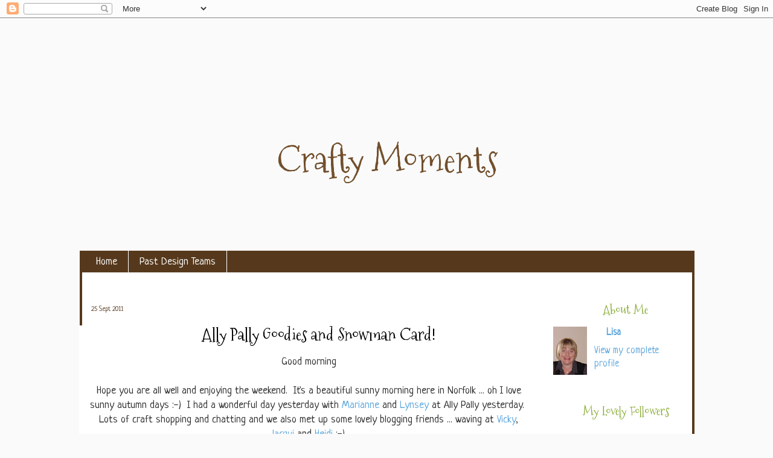

--- FILE ---
content_type: text/html; charset=UTF-8
request_url: https://crafty-moments.blogspot.com/2011/09/ally-pally-goodies-and-snowman-card.html?showComment=1316978799969
body_size: 25098
content:
<!DOCTYPE html>
<html class='v2' dir='ltr' xmlns='http://www.w3.org/1999/xhtml' xmlns:b='http://www.google.com/2005/gml/b' xmlns:data='http://www.google.com/2005/gml/data' xmlns:expr='http://www.google.com/2005/gml/expr'>
<head>
<link href='https://www.blogger.com/static/v1/widgets/335934321-css_bundle_v2.css' rel='stylesheet' type='text/css'/>
<meta content='IE=EmulateIE7' http-equiv='X-UA-Compatible'/>
<meta content='width=1100' name='viewport'/>
<meta content='text/html; charset=UTF-8' http-equiv='Content-Type'/>
<meta content='blogger' name='generator'/>
<link href='https://crafty-moments.blogspot.com/favicon.ico' rel='icon' type='image/x-icon'/>
<link href='http://crafty-moments.blogspot.com/2011/09/ally-pally-goodies-and-snowman-card.html' rel='canonical'/>
<link rel="alternate" type="application/atom+xml" title="Crafty Moments - Atom" href="https://crafty-moments.blogspot.com/feeds/posts/default" />
<link rel="alternate" type="application/rss+xml" title="Crafty Moments - RSS" href="https://crafty-moments.blogspot.com/feeds/posts/default?alt=rss" />
<link rel="service.post" type="application/atom+xml" title="Crafty Moments - Atom" href="https://www.blogger.com/feeds/8689311771268714111/posts/default" />

<link rel="alternate" type="application/atom+xml" title="Crafty Moments - Atom" href="https://crafty-moments.blogspot.com/feeds/3316039655021121208/comments/default" />
<!--Can't find substitution for tag [blog.ieCssRetrofitLinks]-->
<link href='https://blogger.googleusercontent.com/img/b/R29vZ2xl/AVvXsEh_NeJRD1BQSiX9k9HiKAbO_TdWMlhyphenhyphenjhOmOoEnuLq_jGWk_ffhRPDx8ah5SRomKA7dLJDth7JNOrfNEB0FnGzpiQ-gA67rDS1MWZDDU4TtSkLKpfLKfJIPF8Kt8OFuXjXbyms396jQ4St6/s640/001.JPG' rel='image_src'/>
<meta content='http://crafty-moments.blogspot.com/2011/09/ally-pally-goodies-and-snowman-card.html' property='og:url'/>
<meta content='Ally Pally Goodies and Snowman Card!' property='og:title'/>
<meta content='Good morning  Hope you are all well and enjoying the weekend.  It&#39;s a beautiful sunny morning here in Norfolk ... oh I love sunny autumn day...' property='og:description'/>
<meta content='https://blogger.googleusercontent.com/img/b/R29vZ2xl/AVvXsEh_NeJRD1BQSiX9k9HiKAbO_TdWMlhyphenhyphenjhOmOoEnuLq_jGWk_ffhRPDx8ah5SRomKA7dLJDth7JNOrfNEB0FnGzpiQ-gA67rDS1MWZDDU4TtSkLKpfLKfJIPF8Kt8OFuXjXbyms396jQ4St6/w1200-h630-p-k-no-nu/001.JPG' property='og:image'/>
<title>Crafty Moments: Ally Pally Goodies and Snowman Card!</title>
<style type='text/css'>@font-face{font-family:'Josefin Slab';font-style:normal;font-weight:400;font-display:swap;src:url(//fonts.gstatic.com/s/josefinslab/v29/lW-swjwOK3Ps5GSJlNNkMalNpiZe_ldbOR4W71msR349KoKZAyOw3w.woff2)format('woff2');unicode-range:U+0000-00FF,U+0131,U+0152-0153,U+02BB-02BC,U+02C6,U+02DA,U+02DC,U+0304,U+0308,U+0329,U+2000-206F,U+20AC,U+2122,U+2191,U+2193,U+2212,U+2215,U+FEFF,U+FFFD;}@font-face{font-family:'Mountains of Christmas';font-style:normal;font-weight:400;font-display:swap;src:url(//fonts.gstatic.com/s/mountainsofchristmas/v24/3y9w6a4zcCnn5X0FDyrKi2ZRUBIy8uxoUo7eDNGsMdFqNpY.woff2)format('woff2');unicode-range:U+0000-00FF,U+0131,U+0152-0153,U+02BB-02BC,U+02C6,U+02DA,U+02DC,U+0304,U+0308,U+0329,U+2000-206F,U+20AC,U+2122,U+2191,U+2193,U+2212,U+2215,U+FEFF,U+FFFD;}@font-face{font-family:'Neucha';font-style:normal;font-weight:400;font-display:swap;src:url(//fonts.gstatic.com/s/neucha/v18/q5uGsou0JOdh94bfuQltKRZUgbxR.woff2)format('woff2');unicode-range:U+0301,U+0400-045F,U+0490-0491,U+04B0-04B1,U+2116;}@font-face{font-family:'Neucha';font-style:normal;font-weight:400;font-display:swap;src:url(//fonts.gstatic.com/s/neucha/v18/q5uGsou0JOdh94bfvQltKRZUgQ.woff2)format('woff2');unicode-range:U+0000-00FF,U+0131,U+0152-0153,U+02BB-02BC,U+02C6,U+02DA,U+02DC,U+0304,U+0308,U+0329,U+2000-206F,U+20AC,U+2122,U+2191,U+2193,U+2212,U+2215,U+FEFF,U+FFFD;}</style>
<style id='page-skin-1' type='text/css'><!--
/*-----------------------------------------------
Blogger Template Style
Customized by: Blogaholic Designs
Template Design Style: Ariana Template
URL: http:www.blogaholicdesigns.com
----------------------------------------------- */
/* Variable definitions
====================
<Group description="Post Title Color" selector="h3.post-title">
<Variable name="post.title.link.color" description="Link Color" type="color" default="#000000"/>
<Variable name="post.title.hover.color" description="Link Hover Color" type="color" default="#000000"/>
<Variable name="post.title.color" description="Color on Post Page" type="color" default="#000000"/>
</Group>
<Group description="Description Title" selector=".Header .description">
<Variable name="description.font" description="Font" type="font"
default="normal normal 10px Arial, Tahoma, Helvetica, FreeSans, sans-serif"/>
<Variable name="description.title.color" description="Color on Post Page" type="color" default="#000000"/>
</Group>
<Variable name="keycolor" description="Main Color" type="color" default="#ffffff"/>
<Variable name="body.background" description="Body Background" type="background"
color="#ffffff" default="#ffffff url(http://images.blogaholicnetwork.com/Premades/b/ariana/bg.gif)  repeat fixed top center"/>
<Group description="Page Text" selector="body">
<Variable name="body.font" description="Font" type="font"
default="normal normal 15px Arial, Tahoma, Helvetica, FreeSans, sans-serif"/>
<Variable name="body.text.color" description="Text Color" type="color" default="#333333"/>
</Group>
<Group description="Backgrounds" selector=".body-fauxcolumns-outer">
<Variable name="body.background.color" description="Outer Background" type="color" default="#ffffff"/>
<Variable name="header.background.color" description="Header Background" type="color" default="transparent"/>
<Variable name="post.background.color" description="Post Background" type="color" default="#ffffff"/>
</Group>
<Group description="Links" selector=".main-outer">
<Variable name="link.color" description="Link Color" type="color" default="#336699"/>
<Variable name="link.visited.color" description="Visited Color" type="color" default="#6699cc"/>
<Variable name="link.hover.color" description="Hover Color" type="color" default="#33aaff"/>
</Group>
<Group description="Blog Title" selector=".header h1">
<Variable name="header.font" description="Title Font" type="font"
default="normal normal 36px Arial, Tahoma, Helvetica, FreeSans, sans-serif"/>
<Variable name="header.text.color" description="Text Color" type="color" default="#ffffff" />
</Group>
<Group description="Tabs Text" selector=".tabs-inner .widget li a">
<Variable name="tabs.font" description="Font" type="font"
default="normal normal 15px Arial, Tahoma, Helvetica, FreeSans, sans-serif"/>
<Variable name="tabs.text.color" description="Text Color" type="color" default="#ffffff"/>
<Variable name="tabs.selected.text.color" description="Selected Color" type="color" default="#5aa5db"/>
</Group>
<Group description="Tabs Background" selector=".tabs-outer .PageList">
<Variable name="tabs.background.color" description="Background Color" type="color" default="transparent"/>
<Variable name="tabs.selected.background.color" description="Selected Color" type="color" default="transparent"/>
<Variable name="tabs.separator.color" description="Separator Color" type="color" default="transparent"/>
</Group>
<Group description="Post Title" selector="h3.post-title, .comments h4">
<Variable name="post.title.font" description="Title Font" type="font"
default="normal normal 18px Arial, Tahoma, Helvetica, FreeSans, sans-serif"/>
</Group>
<Group description="Date Header" selector=".date-header">
<Variable name="date.header.color" description="Text Color" type="color" default="#2e2d2d"/>
</Group>
<Group description="Post" selector=".post">
<Variable name="post.footer.text.color" description="Footer Text Color" type="color" default="#999999"/>
<Variable name="post.border.color" description="Border Color" type="color" default="#ffffff"/>
</Group>
<Group description="Gadgets" selector="h2">
<Variable name="widget.title.font" description="Title Font" type="font"
default="bold normal 13px Arial, Tahoma, Helvetica, FreeSans, sans-serif"/>
<Variable name="widget.title.text.color" description="Title Color" type="color" default="#888888"/>
</Group>
<Group description="Footer" selector=".footer-outer">
<Variable name="footer.text.color" description="Text Color" type="color" default="#cccccc"/>
<Variable name="footer.widget.title.text.color" description="Gadget Title Color" type="color" default="#aaaaaa"/>
</Group>
<Group description="Footer Links" selector=".footer-outer">
<Variable name="footer.link.color" description="Link Color" type="color" default="#99ccee"/>
<Variable name="footer.link.visited.color" description="Visited Color" type="color" default="#77aaee"/>
<Variable name="footer.link.hover.color" description="Hover Color" type="color" default="#33aaff"/>
</Group>
<Variable name="content.margin" description="Content Margin Top" type="length" default="20px"/>
<Variable name="content.padding" description="Content Padding" type="length" default="0"/>
<Variable name="content.background" description="Content Background" type="background"
default="transparent none repeat scroll top left"/>
<Variable name="content.border.radius" description="Content Border Radius" type="length" default="0"/>
<Variable name="content.shadow.spread" description="Content Shadow Spread" type="length" default="0"/>
<Variable name="header.padding" description="Header Padding" type="length" default="0"/>
<Variable name="header.background.gradient" description="Header Gradient" type="url"
default="none"/>
<Variable name="header.border.radius" description="Header Border Radius" type="length" default="0"/>
<Variable name="main.border.radius.top" description="Main Border Radius" type="length" default="20px"/>
<Variable name="footer.border.radius.top" description="Footer Border Radius Top" type="length" default="0"/>
<Variable name="footer.border.radius.bottom" description="Footer Border Radius Bottom" type="length" default="20px"/>
<Variable name="region.shadow.spread" description="Main and Footer Shadow Spread" type="length" default="3px"/>
<Variable name="region.shadow.offset" description="Main and Footer Shadow Offset" type="length" default="1px"/>
<Variable name="tabs.background.gradient" description="Tab Background Gradient" type="url" default="none"/>
<Variable name="tab.selected.background.gradient" description="Selected Tab Background" type="url"
default="url(http://www.blogblog.com/1kt/transparent/white80.png)"/>
<Variable name="tab.background" description="Tab Background" type="background"
default="transparent url(http://www.blogblog.com/1kt/transparent/black50.png) repeat scroll top left"/>
<Variable name="tab.border.radius" description="Tab Border Radius" type="length" default="10px" />
<Variable name="tab.first.border.radius" description="First Tab Border Radius" type="length" default="10px" />
<Variable name="tabs.border.radius" description="Tabs Border Radius" type="length" default="0" />
<Variable name="tabs.spacing" description="Tab Spacing" type="length" default=".25em"/>
<Variable name="tabs.margin.bottom" description="Tab Margin Bottom" type="length" default="0"/>
<Variable name="tabs.margin.sides" description="Tab Margin Sides" type="length" default="20px"/>
<Variable name="main.background" description="Main Background" type="background"
default="transparent url(http://www.blogblog.com/1kt/transparent/white80.png) repeat scroll top left"/>
<Variable name="main.padding.sides" description="Main Padding Sides" type="length" default="20px"/>
<Variable name="footer.background" description="Footer Background" type="background"
default="transparent url(http://www.blogblog.com/1kt/transparent/black50.png) repeat scroll top left"/>
<Variable name="post.margin.sides" description="Post Margin Sides" type="length" default="-20px"/>
<Variable name="post.border.radius" description="Post Border Radius" type="length" default="5px"/>
<Variable name="widget.title.text.transform" description="Widget Title Text Transform" type="string" default="uppercase"/>
<Variable name="mobile.background.overlay" description="Mobile Background Overlay" type="string"
default="transparent none repeat scroll top left"/>
<Variable name="startSide" description="Side where text starts in blog language" type="automatic" default="left"/>
<Variable name="endSide" description="Side where text ends in blog language" type="automatic" default="right"/>
*/
/* Content
----------------------------------------------- */
body {
font: normal normal 18px Neucha;
color: #2e2d2d;
background: #fafafa url(https://lh3.googleusercontent.com/blogger_img_proxy/AEn0k_siJjqgA5BGWqm0du0GOgHxoL6SOw-s-CmvTXghgkWww5oPAfuUDmTfthEA7Wpg_ro2NwNAHHThb4PNvb77ar1eFvXdfB4ZA6CXloFPOSLpxNqHagKcH1Sz1aW5AjKyHQ=s0-d) repeat fixed top center;
}
html body .region-inner {
min-width: 0;
max-width: 100%;
width: auto;
}
.content-outer {
font-size: 90%;
}
a:link {
text-decoration:none;
color: #5aa5db;
}
a:visited {
text-decoration:none;
color: #5aa5db;
}
a:hover {
text-decoration:underline;
color: #73a000;
}
.content-outer {
background: transparent url() repeat scroll top left;
-moz-border-radius: 0;
-webkit-border-radius: 0;
-goog-ms-border-radius: 0;
border-radius: 0;
-moz-box-shadow: 0 0 0px rgba(0, 0, 0, .15);
-webkit-box-shadow: 0 0 0px rgba(0, 0, 0, .15);
-goog-ms-box-shadow: 0 0 0px rgba(0, 0, 0, .15);
box-shadow: 0 0 0px rgba(0, 0, 0, .15);
margin: 0 auto;
}
.content-inner {
padding: 10px;
}
/* Header
----------------------------------------------- */
.header-outer {
background-color: #ffffff;
background: none repeat-x scroll top left;
background-image: url("https://lh3.googleusercontent.com/blogger_img_proxy/AEn0k_seA7RtgX6pRD8zVzyUBWEsJx3OmZZBoWSkA03SrRZ49ve9FIifFMX-pL0o1BGY_9DZOe_8fp6_bQTXjEnAAWnYldlh-nLTcGJL1WWqWjEm2RVqd2DlT4o06xnizYwRSkrK60U=s0-d");
background-repeat: no-repeat;
background-position:center;
width:1018px;
height: 348px;
margin: 28px 0px 0px 2px;
color: #724f2c;
-moz-border-radius: 0;
-webkit-border-radius: 0;
-goog-ms-border-radius: 0;
border-radius: 0;
}
.Header img, .Header #header-inner {
-moz-border-radius: 0;
-webkit-border-radius: 0;
-goog-ms-border-radius: 0;
border-radius: 0;
}
.header-inner .Header .titlewrapper,
.header-inner .Header .descriptionwrapper {
padding-left: 30px;
padding-right: 30px;
}
.Header h1 {
font: normal normal 60px Mountains of Christmas;
margin:134px 0px 0px 00px;
padding:0px 0px 0px 0px;
text-align:center;
}
.Header h1 a {
color: #724f2c;
}
.Header .description {
font: normal normal 20px Josefin Slab;
margin:0px 0px 0px 0px;
padding:0px 0px 0px 0px;
text-align:center;
color:#73a000;
}
/* Tabs
----------------------------------------------- */
.tabs-inner {
margin: .5em 15px 1em;
padding:0px;
margin: 0px 0px -2px 2px;
border-left: solid 4px #56391D;
border-right: solid 4px #56391D;
background:#ffffff;
}
.tabs-inner .section {
margin: 0;
}
.tabs-inner .widget ul {
padding: 0px;
background: #56391d none repeat scroll bottom;
-moz-border-radius: 0;
-webkit-border-radius: 0;
-goog-ms-border-radius: 0;
border-radius: 0;
}
.tabs-inner .widget li {
border: none;
margin-left:0px;
}
.tabs-inner .widget li a {
display: inline-block;
padding: .5em 1em;
margin-right: 0;
color: #ffffff;
font: normal normal 18px Neucha;
-moz-border-radius: 0 0 0 0;
-webkit-border-top-left-radius: 0;
-webkit-border-top-right-radius: 0;
-goog-ms-border-radius: 0 0 0 0;
border-radius: 0 0 0 0;
background: transparent none no-repeat scroll top left;
border-right: 1px solid #ffffff;
}
.tabs-inner .widget li:first-child a {
padding-left: 1.25em;
-moz-border-radius-topleft: 0;
-moz-border-radius-bottomleft: 0;
-webkit-border-top-left-radius: 0;
-webkit-border-bottom-left-radius: 0;
-goog-ms-border-top-left-radius: 0;
-goog-ms-border-bottom-left-radius: 0;
border-top-left-radius: 0;
border-bottom-left-radius: 0;
}
.tabs-inner .widget li.selected a,
.tabs-inner .widget li a:hover {
position: relative;
z-index: 0;
background: #b1d37e none repeat scroll bottom;
color: #56391d;
-moz-box-shadow: 0 0 0 rgba(0, 0, 0, .15);
-webkit-box-shadow: 0 0 0 rgba(0, 0, 0, .15);
-goog-ms-box-shadow: 0 0 0 rgba(0, 0, 0, .15);
box-shadow: 0 0 0 rgba(0, 0, 0, .15);
}
/* Headings
----------------------------------------------- */
h2 {
font: normal normal 20px Mountains of Christmas;
text-transform: none;
color: #88aa33;
margin: .5em 0;
text-align:center;
padding-top:8px;
padding-bottom:4px;
padding-left:25px;
background-image: url("https://lh3.googleusercontent.com/blogger_img_proxy/AEn0k_ssp6ZBwaVzu3mFhmo33mzrCtSy_izzT9zQAUAJfkfDoL5uQwsR-9ecmDwXjGzuILhLL3SR_W1rUqt8DgKcYAuLRRJ3FQ1S2GV-6lmRPdNiyEr11jg1mg0c1SeNpMX9cAvVc2Kd=s0-d");
background-repeat: no-repeat;
background-position: left center;
}
/* Main
----------------------------------------------- */
.main-outer {
background: #ffffff;
margin-top:0px;
margin-left:2px;
border-left: solid 4px #56391D;
border-right: solid 4px #56391D;
-moz-border-radius: 0 0 0 0;
-webkit-border-top-left-radius: 0;
-webkit-border-top-right-radius: 0;
-webkit-border-bottom-left-radius: 0;
-webkit-border-bottom-right-radius: 0;
-goog-ms-border-radius: 0 0 0 0;
border-radius: 0 0 0 0;
-moz-box-shadow: 0 0 0 rgba(0, 0, 0, .15);
-webkit-box-shadow: 0 0 0 rgba(0, 0, 0, .15);
-goog-ms-box-shadow: 0 0 0 rgba(0, 0, 0, .15);
box-shadow: 0 0 0 rgba(0, 0, 0, .15);
}
.main-inner {
padding: 1
4px 20px 20px;
}
.main-inner .column-center-inner {
padding: 0 0;
}
.main-inner .column-left-inner {
padding-left: 0;
}
.main-inner .column-right-inner {
padding-right: 0;
}
/* Posts
----------------------------------------------- */
h3.post-title {
margin: -5px 0px 0px 0px;
padding-left:32px;
font: normal normal 28px Mountains of Christmas;
text-align:center;
background-image: url();
background-repeat: no-repeat;
background-position: center;
}
.comments h4 {
margin: 1em 0 0;
font: normal normal 28px Mountains of Christmas;
}
.date-header span {
color: #56391d;
font: normal normal 18px Neucha;
font-size:12px;
text-align:left;
}
.post-outer {
background-color: #ffffff;
border: solid 1px transparent;
-moz-border-radius: 0;
-webkit-border-radius: 0;
border-radius: 0;
-goog-ms-border-radius: 0;
padding: 0px 16px;
margin: -5px -20px 0px;
}
.post-body {
line-height: 1.4;
font-size: 110%;
position: relative;
margin:-10px 0 20px 0;
}
.post-header {
margin: 0 0 1.5em;
color: #73a000;
line-height: 1.6;
}
.post-footer {
margin: 10px 0 20px 0;
color: #73a000;
line-height: 1.6;
padding: 0 0 120px 0;
background-image: url("https://lh3.googleusercontent.com/blogger_img_proxy/AEn0k_vE1urKj49sV7WBlBtZyoTBv04orv3b-sB9kfqYkqGAw64GH4kGxmuVa6DyQ2mWrFgU5WO2T-Skzro827iRRuR5pFOOhm73CzBQhLBi5Tcl-qkBgIgAxGStWtKigYPYR6g=s0-d");
background-repeat: no-repeat;
background-position: bottom center;
}
#blog-pager {
font-size: 140%
}
#comments .comment-author {
padding-top: 1.5em;
border-top: dashed 1px #ccc;
border-top: dashed 1px rgba(128, 128, 128, .5);
background-position: 0 1.5em;
}
#comments .comment-author:first-child {
padding-top: 0;
border-top: none;
}
.avatar-image-container {
margin: .2em 0 0;
}
/* Comments
----------------------------------------------- */
.comments .comments-content .icon.blog-author {
background-repeat: no-repeat;
background-image: url([data-uri]);
}
.comments .comments-content .loadmore a {
border-top: 1px solid #73a000;
border-bottom: 1px solid #73a000;
}
.comments .continue {
border-top: 2px solid #73a000;
}
/* Widgets
----------------------------------------------- */
.widget ul, .widget #ArchiveList ul.flat {
padding: 0;
list-style: none;
}
.widget ul li, .widget #ArchiveList ul.flat li {
border-top: dashed 0px #ccc;
border-top: dashed 0px rgba(128, 128, 128, .5);
}
.widget ul li:first-child, .widget #ArchiveList ul.flat li:first-child {
border-top: none;
}
.widget .post-body ul {
list-style: disc;
}
.widget .post-body ul li {
border: none;
}
/* Footer
----------------------------------------------- */
.footer-outer {
color:#2e2d2d;
background: #ffffff;
border-left: solid 4px #56391D;
border-right: solid 4px #56391D;
border-bottom: solid 4px #56391D;
margin-left:2px;
-moz-border-radius: 0 0 0 0;
-webkit-border-top-left-radius: 0;
-webkit-border-top-right-radius: 0;
-webkit-border-bottom-left-radius: 0;
-webkit-border-bottom-right-radius: 0;
-goog-ms-border-radius: 0 0 0 0;
border-radius: 0 0 0 0;
-moz-box-shadow: 0 0 0 rgba(0, 0, 0, .15);
-webkit-box-shadow: 0 0 0 rgba(0, 0, 0, .15);
-goog-ms-box-shadow: 0 0 0 rgba(0, 0, 0, .15);
box-shadow: 0 0 0 rgba(0, 0, 0, .15);
}
.footer-inner {
padding: 10px 20px 20px;
}
.footer-outer a {
color: #85b7db;
}
.footer-outer a:visited {
color: #85b7db;
}
.footer-outer a:hover {
color: #56391d;
}
.footer-outer .widget h2 {
color: #56391d;
}
/* Mobile
----------------------------------------------- */
html body.mobile {
height: auto;
}
html body.mobile {
min-height: 480px;
background-size: 100% auto;
}
.mobile .body-fauxcolumn-outer {
background: transparent none repeat scroll top left;
}
html .mobile .mobile-date-outer, html .mobile .blog-pager {
border-bottom: none;
background: transparent none repeat scroll top center;
margin-bottom: 10px;
}
.mobile .date-outer {
background: transparent none repeat scroll top center;
}
.mobile .header-outer, .mobile .main-outer,
.mobile .post-outer, .mobile .footer-outer {
-moz-border-radius: 0;
-webkit-border-radius: 0;
-goog-ms-border-radius: 0;
border-radius: 0;
}
.mobile .content-outer,
.mobile .main-outer,
.mobile .post-outer {
background: inherit;
border: none;
}
.mobile .content-outer {
font-size: 100%;
}
.mobile-link-button {
background-color: #5aa5db;
}
.mobile-link-button a:link, .mobile-link-button a:visited {
color: #ffffff;
}
.mobile-index-contents {
color: #2e2d2d;
}
.mobile .tabs-inner .PageList .widget-content {
background: #b1d37e none repeat scroll bottom;
color: #56391d;
}
.mobile .tabs-inner .PageList .widget-content .pagelist-arrow {
border-left: 1px solid #ffffff;
}
h3.post-title { color:#000000; }
h3.post-title a, h3.post-title a:visited { color:#88aa33; }
h3.post-title a:hover { color:#000000; }
.Header .description { color:#73a000; }

--></style>
<style id='template-skin-1' type='text/css'><!--
body {
min-width: 1040px;
}
.content-outer, .content-fauxcolumn-outer, .region-inner {
min-width: 1040px;
max-width: 1040px;
_width: 1040px;
}
.main-inner .columns {
padding-left: 0px;
padding-right: 260px;
}
.main-inner .fauxcolumn-center-outer {
left: 0px;
right: 260px;
/* IE6 does not respect left and right together */
_width: expression(this.parentNode.offsetWidth -
parseInt("0px") -
parseInt("260px") + 'px');
}
.main-inner .fauxcolumn-left-outer {
width: 0px;
}
.main-inner .fauxcolumn-right-outer {
width: 260px;
}
.main-inner .column-left-outer {
width: 0px;
right: 100%;
margin-left: -0px;
}
.main-inner .column-right-outer {
width: 260px;
margin-right: -260px;
}
#layout {
min-width: 0;
}
#layout .content-outer {
min-width: 0;
width: 1000px;
}
#layout .region-inner {
min-width: 0;
width: auto;
}
--></style>
<link href='https://www.blogger.com/dyn-css/authorization.css?targetBlogID=8689311771268714111&amp;zx=bb6e7c6f-579d-453f-abc6-fe81634406a8' media='none' onload='if(media!=&#39;all&#39;)media=&#39;all&#39;' rel='stylesheet'/><noscript><link href='https://www.blogger.com/dyn-css/authorization.css?targetBlogID=8689311771268714111&amp;zx=bb6e7c6f-579d-453f-abc6-fe81634406a8' rel='stylesheet'/></noscript>
<meta name='google-adsense-platform-account' content='ca-host-pub-1556223355139109'/>
<meta name='google-adsense-platform-domain' content='blogspot.com'/>

</head>
<div class='navbar section' id='navbar'><div class='widget Navbar' data-version='1' id='Navbar1'><script type="text/javascript">
    function setAttributeOnload(object, attribute, val) {
      if(window.addEventListener) {
        window.addEventListener('load',
          function(){ object[attribute] = val; }, false);
      } else {
        window.attachEvent('onload', function(){ object[attribute] = val; });
      }
    }
  </script>
<div id="navbar-iframe-container"></div>
<script type="text/javascript" src="https://apis.google.com/js/platform.js"></script>
<script type="text/javascript">
      gapi.load("gapi.iframes:gapi.iframes.style.bubble", function() {
        if (gapi.iframes && gapi.iframes.getContext) {
          gapi.iframes.getContext().openChild({
              url: 'https://www.blogger.com/navbar/8689311771268714111?po\x3d3316039655021121208\x26origin\x3dhttps://crafty-moments.blogspot.com',
              where: document.getElementById("navbar-iframe-container"),
              id: "navbar-iframe"
          });
        }
      });
    </script><script type="text/javascript">
(function() {
var script = document.createElement('script');
script.type = 'text/javascript';
script.src = '//pagead2.googlesyndication.com/pagead/js/google_top_exp.js';
var head = document.getElementsByTagName('head')[0];
if (head) {
head.appendChild(script);
}})();
</script>
</div></div>
<body class='loading'>
<div class='body-fauxcolumns'>
<div class='fauxcolumn-outer body-fauxcolumn-outer'>
<div class='cap-top'>
<div class='cap-left'></div>
<div class='cap-right'></div>
</div>
<div class='fauxborder-left'>
<div class='fauxborder-right'></div>
<div class='fauxcolumn-inner'>
</div>
</div>
<div class='cap-bottom'>
<div class='cap-left'></div>
<div class='cap-right'></div>
</div>
</div>
</div>
<div class='content'>
<div class='content-fauxcolumns'>
<div class='fauxcolumn-outer content-fauxcolumn-outer'>
<div class='cap-top'>
<div class='cap-left'></div>
<div class='cap-right'></div>
</div>
<div class='fauxborder-left'>
<div class='fauxborder-right'></div>
<div class='fauxcolumn-inner'>
</div>
</div>
<div class='cap-bottom'>
<div class='cap-left'></div>
<div class='cap-right'></div>
</div>
</div>
</div>
<div class='content-outer'>
<div class='content-cap-top cap-top'>
<div class='cap-left'></div>
<div class='cap-right'></div>
</div>
<div class='fauxborder-left content-fauxborder-left'>
<div class='fauxborder-right content-fauxborder-right'></div>
<div class='content-inner'>
<header>
<div class='header-outer'>
<div class='header-cap-top cap-top'>
<div class='cap-left'></div>
<div class='cap-right'></div>
</div>
<div class='fauxborder-left header-fauxborder-left'>
<div class='fauxborder-right header-fauxborder-right'></div>
<div class='region-inner header-inner'>
<div class='header section' id='header'><div class='widget Header' data-version='1' id='Header1'>
<div id='header-inner'>
<div class='titlewrapper'>
<h1 class='title'>
<a href='https://crafty-moments.blogspot.com/'>
Crafty Moments
</a>
</h1>
</div>
<div class='descriptionwrapper'>
<p class='description'><span>
</span></p>
</div>
</div>
</div></div>
</div>
</div>
<div class='header-cap-bottom cap-bottom'>
<div class='cap-left'></div>
<div class='cap-right'></div>
</div>
</div>
</header>
<div class='tabs-outer'>
<div class='tabs-cap-top cap-top'>
<div class='cap-left'></div>
<div class='cap-right'></div>
</div>
<div class='fauxborder-left tabs-fauxborder-left'>
<div class='fauxborder-right tabs-fauxborder-right'></div>
<div class='region-inner tabs-inner'>
<div class='tabs section' id='crosscol'><div class='widget PageList' data-version='1' id='PageList1'>
<h2>Pages</h2>
<div class='widget-content'>
<ul>
<li>
<a href='https://crafty-moments.blogspot.com/'>Home</a>
</li>
<li>
<a href='https://crafty-moments.blogspot.com/p/past-design-teams.html'>Past Design Teams</a>
</li>
</ul>
<div class='clear'></div>
</div>
</div></div>
<div class='tabs no-items section' id='crosscol-overflow'></div>
</div>
</div>
<div class='tabs-cap-bottom cap-bottom'>
<div class='cap-left'></div>
<div class='cap-right'></div>
</div>
</div>
<div class='main-outer'>
<div class='main-cap-top cap-top'>
<div class='cap-left'></div>
<div class='cap-right'></div>
</div>
<div class='fauxborder-left main-fauxborder-left'>
<div class='fauxborder-right main-fauxborder-right'></div>
<div class='region-inner main-inner'>
<div class='columns fauxcolumns'>
<div class='fauxcolumn-outer fauxcolumn-center-outer'>
<div class='cap-top'>
<div class='cap-left'></div>
<div class='cap-right'></div>
</div>
<div class='fauxborder-left'>
<div class='fauxborder-right'></div>
<div class='fauxcolumn-inner'>
</div>
</div>
<div class='cap-bottom'>
<div class='cap-left'></div>
<div class='cap-right'></div>
</div>
</div>
<div class='fauxcolumn-outer fauxcolumn-left-outer'>
<div class='cap-top'>
<div class='cap-left'></div>
<div class='cap-right'></div>
</div>
<div class='fauxborder-left'>
<div class='fauxborder-right'></div>
<div class='fauxcolumn-inner'>
</div>
</div>
<div class='cap-bottom'>
<div class='cap-left'></div>
<div class='cap-right'></div>
</div>
</div>
<div class='fauxcolumn-outer fauxcolumn-right-outer'>
<div class='cap-top'>
<div class='cap-left'></div>
<div class='cap-right'></div>
</div>
<div class='fauxborder-left'>
<div class='fauxborder-right'></div>
<div class='fauxcolumn-inner'>
</div>
</div>
<div class='cap-bottom'>
<div class='cap-left'></div>
<div class='cap-right'></div>
</div>
</div>
<!-- corrects IE6 width calculation -->
<div class='columns-inner'>
<div class='column-center-outer'>
<div class='column-center-inner'>
<div class='main section' id='main'><div class='widget Blog' data-version='1' id='Blog1'>
<div class='blog-posts hfeed'>
<!--Can't find substitution for tag [defaultAdStart]-->

          <div class="date-outer">
        
<h5 class='date-header'><span>25 Sept 2011</span></h5>

          <div class="date-posts">
        
<div class='post-outer'>
<div class='post hentry' itemscope='itemscope' itemtype='http://schema.org/BlogPosting'>
<a name='3316039655021121208'></a>
<h3 class='post-title entry-title' itemprop='name'>
Ally Pally Goodies and Snowman Card!
</h3>
<div class='post-header'>
<div class='post-header-line-1'></div>
</div>
<div class='post-body entry-content' id='post-body-3316039655021121208' itemprop='articleBody'>
<div style="text-align: center;">Good morning</div><div style="text-align: center;"><br />
</div><div style="text-align: center;">Hope you are all well and enjoying the weekend.&nbsp;&nbsp;It's a beautiful sunny morning here in Norfolk&nbsp;... oh I love sunny autumn days :-)&nbsp; I had a wonderful day yesterday with <a href="http://mariannescraftroom.blogspot.com/">Marianne</a> and <a href="http://lynseys-place.blogspot.com/">Lynsey</a> at Ally Pally yesterday.&nbsp; Lots of craft shopping and chatting and we&nbsp;also met up&nbsp;some lovely blogging friends ... waving at <a href="http://vixxhandmadecards.blogspot.com/">Vicky</a>, <a href="http://jacqui47.blogspot.com/">Jacqui</a> and <a href="http://thecraftygoatgirl.blogspot.com/">Heidi</a>&nbsp;:-)&nbsp; </div><div style="text-align: center;"><br />
</div><div style="text-align: center;">I have recently&nbsp;been sorting through my craft stash and have found lots of unused stamps, paper pads etc so I didn't buy a huge amount but am really pleased with what I came home with ... i'm sure this will keep me busy for a little while :-)</div><br />
<div class="separator" style="clear: both; text-align: center;"><a href="https://blogger.googleusercontent.com/img/b/R29vZ2xl/AVvXsEh_NeJRD1BQSiX9k9HiKAbO_TdWMlhyphenhyphenjhOmOoEnuLq_jGWk_ffhRPDx8ah5SRomKA7dLJDth7JNOrfNEB0FnGzpiQ-gA67rDS1MWZDDU4TtSkLKpfLKfJIPF8Kt8OFuXjXbyms396jQ4St6/s1600/001.JPG" imageanchor="1" style="margin-left: 1em; margin-right: 1em;"><img border="0" height="386" src="https://blogger.googleusercontent.com/img/b/R29vZ2xl/AVvXsEh_NeJRD1BQSiX9k9HiKAbO_TdWMlhyphenhyphenjhOmOoEnuLq_jGWk_ffhRPDx8ah5SRomKA7dLJDth7JNOrfNEB0FnGzpiQ-gA67rDS1MWZDDU4TtSkLKpfLKfJIPF8Kt8OFuXjXbyms396jQ4St6/s640/001.JPG" width="640" /></a></div><br />
<br />
<div style="text-align: center;">The new Crafter's Companion Snowman&nbsp;collection&nbsp;was launched on&nbsp;Friday as Pick of the Week on Create and Craft.&nbsp; The POTW contains a bumper cardmaking kit and a special edition CD-ROM.&nbsp; The cardmaking kit is &#163;24.99 and features card blanks, rub-ons, die-cut decoupage, flocked snowflakes, stickers and much, much more!&nbsp; It even comes in a special keepsake Snowman folder.&nbsp; </div><div style="text-align: center;">You can make over 48 cards with the kit alone so it's great value for money!</div><div style="text-align: center;"><br />
</div><div class="separator" style="clear: both; text-align: center;"><a href="https://blogger.googleusercontent.com/img/b/R29vZ2xl/AVvXsEghApyizcySNNzR1c1puA9EselDizOwzLJu1WNr-4FyES4N6HUmGir6LzgRopDuMFvH-n_mZPusjQaFNf79S7f1wmtnwW8Synri9-J1hIQg_LrfM8i-ioT6yI9Z59qi88Z1AbH2KnVANCw/s1600/kit-pack-shot.jpg" imageanchor="1" style="margin-left: 1em; margin-right: 1em;"><img border="0" height="216" src="https://blogger.googleusercontent.com/img/b/R29vZ2xl/AVvXsEghApyizcySNNzR1c1puA9EselDizOwzLJu1WNr-4FyES4N6HUmGir6LzgRopDuMFvH-n_mZPusjQaFNf79S7f1wmtnwW8Synri9-J1hIQg_LrfM8i-ioT6yI9Z59qi88Z1AbH2KnVANCw/s400/kit-pack-shot.jpg" width="400" /></a></div><div style="text-align: center;"><br />
</div><div style="text-align: center;"><br />
</div><div style="text-align: center;">Also included for FREE is the special edition CD-ROM.&nbsp; This CD is different to the&nbsp;previous one&nbsp;because it also contains templates and designs to enable you to make lots of different shaped cards.</div><div style="text-align: center;"><br />
</div><div style="text-align: center;"><br />
</div><div class="separator" style="clear: both; text-align: center;"><a href="https://blogger.googleusercontent.com/img/b/R29vZ2xl/AVvXsEg5KgZ3f7cuLHOSUq3aLaRvGPkS-5oFATu9ngNxfbBLTqeo-Ei_vy-G0Ezggnh94A3BeNKft3zfiOAgGlyzYe1rkrHzvsfIz-0zXyJCpaNq7PIFGX5jDQtAvj5bwBk4vbm6qBTJdliEWEU/s1600/The-Snowman---Walking-in-The-Air-Cd-Rom-Artwork.jpg" imageanchor="1" style="margin-left: 1em; margin-right: 1em;"><img border="0" height="320" src="https://blogger.googleusercontent.com/img/b/R29vZ2xl/AVvXsEg5KgZ3f7cuLHOSUq3aLaRvGPkS-5oFATu9ngNxfbBLTqeo-Ei_vy-G0Ezggnh94A3BeNKft3zfiOAgGlyzYe1rkrHzvsfIz-0zXyJCpaNq7PIFGX5jDQtAvj5bwBk4vbm6qBTJdliEWEU/s320/The-Snowman---Walking-in-The-Air-Cd-Rom-Artwork.jpg" width="221" /></a></div><div style="text-align: center;"><br />
</div><div style="text-align: center;"><br />
</div><div style="text-align: center;">Here is one of the cards I made using the CD-ROM.&nbsp; I have printed various elements and made an acetate front card.&nbsp; I printed one of the card blanks and cut it down to create the&nbsp;scene behind the snowman and sprayed it with iridescent Spray &amp; Sparkle.&nbsp; Unfortunately you can't see from the photograph but IRL this is really sparkly.&nbsp; I have&nbsp;then decoupaged one of the Snowman images and placed it on the scene.&nbsp; Just finished it off with some punched borders, ribbon and pearls.&nbsp; </div><div class="separator" style="clear: both; text-align: center;"><a href="https://blogger.googleusercontent.com/img/b/R29vZ2xl/AVvXsEhXKOgobhNK5Ak0OIyx7LiSttnb0BaBG8LmDCYwCvIWHAAyavCsO0V1PD4jcqdBw4I0MMOAz4C5O7kxqpYt2TagEetce8181F4IjRKP0lF_-gafT0td-bruGXe8JsN7_v3YmUtOsrrQrUx8/s1600/008.JPG" imageanchor="1" style="margin-left: 1em; margin-right: 1em;"><img border="0" height="474" src="https://blogger.googleusercontent.com/img/b/R29vZ2xl/AVvXsEhXKOgobhNK5Ak0OIyx7LiSttnb0BaBG8LmDCYwCvIWHAAyavCsO0V1PD4jcqdBw4I0MMOAz4C5O7kxqpYt2TagEetce8181F4IjRKP0lF_-gafT0td-bruGXe8JsN7_v3YmUtOsrrQrUx8/s640/008.JPG" width="640" /></a></div><div style="text-align: center;"><strong>Show Times</strong></div><div style="text-align: center;"><br />
</div><div style="text-align: center;"><strike>Fri - 12 pm, 3 pm, 7 pm</strike></div><div style="text-align: center;"><strike>Sat -&nbsp;8 am, 1 pm, 5 pm, 7 pm</strike></div><div style="text-align: center;">Sun - 11 am, 4 pm, 6 pm</div><div style="text-align: center;">Mon - 1 pm, 5 pm</div><div style="text-align: center;">Tues - 8 am, 12 pm</div><div style="text-align: center;">Thurs - 11 am, 4 pm, 6 pm</div><div style="text-align: center;"><br />
</div><div style="text-align: center;"><br />
</div><div style="text-align: center;">That's all from me ... Hope you enjoy what's left of the weekend!</div>
<div style='clear: both;'></div>
</div>
<div class='post-footer'>
<div class='post-footer-line post-footer-line-1'><span class='post-author vcard'>
Posted by
<span class='fn'>
<a href='https://www.blogger.com/profile/13517880611057489254' itemprop='author' rel='author' title='author profile'>
Lisa
</a>
</span>
</span>
<span class='post-timestamp'>
at
<a class='timestamp-link' href='https://crafty-moments.blogspot.com/2011/09/ally-pally-goodies-and-snowman-card.html' itemprop='url' rel='bookmark' title='permanent link'><abbr class='published' itemprop='datePublished' title='2011-09-25T11:32:00+01:00'>11:32 am</abbr></a>
</span>
<span class='post-comment-link'>
</span>
<span class='post-icons'>
<span class='item-control blog-admin pid-1092014813'>
<a href='https://www.blogger.com/post-edit.g?blogID=8689311771268714111&postID=3316039655021121208&from=pencil' title='Edit Post'>
<img alt='' class='icon-action' height='18' src='https://resources.blogblog.com/img/icon18_edit_allbkg.gif' width='18'/>
</a>
</span>
</span>
<div class='post-share-buttons goog-inline-block'>
</div>
</div>
<div class='post-footer-line post-footer-line-2'><span class='post-labels'>
Labels:
<a href='https://crafty-moments.blogspot.com/search/label/Crafters%20Companion' rel='tag'>Crafters Companion</a>
</span>
</div>
<div class='post-footer-line post-footer-line-3'><span class='post-location'>
</span>
</div>
</div>
</div>
<div class='comments' id='comments'>
<a name='comments'></a>
<h4>
10
comments:
        
</h4>
<div id='Blog1_comments-block-wrapper'>
<dl class='avatar-comment-indent' id='comments-block'>
<dt class='comment-author ' id='c8022852991584476787'>
<a name='c8022852991584476787'></a>
<div class="avatar-image-container vcard"><span dir="ltr"><a href="https://www.blogger.com/profile/11929335489115574772" target="" rel="nofollow" onclick="" class="avatar-hovercard" id="av-8022852991584476787-11929335489115574772"><img src="https://resources.blogblog.com/img/blank.gif" width="35" height="35" class="delayLoad" style="display: none;" longdesc="//blogger.googleusercontent.com/img/b/R29vZ2xl/AVvXsEiAbwbywqAThMp8F_zT3GVvJuVwdDdT-YpqCaEtA6l3-lyeEaAr18GwBVxMLt-TvgWFvLs4wQV5Fvl2kVKely4wAnFxlo5bJkFW_5fTQw932sG41sLEk-1pfIXYWCi5uLw/s45-c/Bozzy1.jpg" alt="" title="Sarah">

<noscript><img src="//blogger.googleusercontent.com/img/b/R29vZ2xl/AVvXsEiAbwbywqAThMp8F_zT3GVvJuVwdDdT-YpqCaEtA6l3-lyeEaAr18GwBVxMLt-TvgWFvLs4wQV5Fvl2kVKely4wAnFxlo5bJkFW_5fTQw932sG41sLEk-1pfIXYWCi5uLw/s45-c/Bozzy1.jpg" width="35" height="35" class="photo" alt=""></noscript></a></span></div>
<a href='https://www.blogger.com/profile/11929335489115574772' rel='nofollow'>Sarah</a>
said...
</dt>
<dd class='comment-body' id='Blog1_cmt-8022852991584476787'>
<p>
I&#39;m glad you had a good time hun, I really wanted to go but the back wasn&#39;t up to it.<br />Your card is absolutely gorgeous, I love it!  I can&#39;t believe that the POTW has sold out already! Such an amazing piece of kit!<br />Sarah xx :0)
</p>
</dd>
<dd class='comment-footer'>
<span class='comment-timestamp'>
<a href='https://crafty-moments.blogspot.com/2011/09/ally-pally-goodies-and-snowman-card.html?showComment=1316949523148#c8022852991584476787' title='comment permalink'>
September 25, 2011
</a>
<span class='item-control blog-admin pid-688980727'>
<a class='comment-delete' href='https://www.blogger.com/comment/delete/8689311771268714111/8022852991584476787' title='Delete Comment'>
<img src='https://resources.blogblog.com/img/icon_delete13.gif'/>
</a>
</span>
</span>
</dd>
<dt class='comment-author ' id='c1907128334541157014'>
<a name='c1907128334541157014'></a>
<div class="avatar-image-container vcard"><span dir="ltr"><a href="https://www.blogger.com/profile/17241755643149893182" target="" rel="nofollow" onclick="" class="avatar-hovercard" id="av-1907128334541157014-17241755643149893182"><img src="https://resources.blogblog.com/img/blank.gif" width="35" height="35" class="delayLoad" style="display: none;" longdesc="//blogger.googleusercontent.com/img/b/R29vZ2xl/AVvXsEi9fjIucLgaj240F5QdCYjHDyRNPtDT789GlnBqqOOtqLO5Z-aKDUemgRHkLXVX1VFxNb7nQrFMEpYIJy8m83yADIo-A5Yyy2d2odps2e-pYAQRMM6bqMoFmk3sCarKAw/s45-c/25D41412-BD67-4AFD-8B6B-CAA2E7764117.jpeg" alt="" title="Marianne&amp;#39;s Craftroom">

<noscript><img src="//blogger.googleusercontent.com/img/b/R29vZ2xl/AVvXsEi9fjIucLgaj240F5QdCYjHDyRNPtDT789GlnBqqOOtqLO5Z-aKDUemgRHkLXVX1VFxNb7nQrFMEpYIJy8m83yADIo-A5Yyy2d2odps2e-pYAQRMM6bqMoFmk3sCarKAw/s45-c/25D41412-BD67-4AFD-8B6B-CAA2E7764117.jpeg" width="35" height="35" class="photo" alt=""></noscript></a></span></div>
<a href='https://www.blogger.com/profile/17241755643149893182' rel='nofollow'>Marianne&#39;s Craftroom</a>
said...
</dt>
<dd class='comment-body' id='Blog1_cmt-1907128334541157014'>
<p>
Saw this card on TV, fab. What a great day we had yesterday. Marianne x
</p>
</dd>
<dd class='comment-footer'>
<span class='comment-timestamp'>
<a href='https://crafty-moments.blogspot.com/2011/09/ally-pally-goodies-and-snowman-card.html?showComment=1316951974083#c1907128334541157014' title='comment permalink'>
September 25, 2011
</a>
<span class='item-control blog-admin pid-190199710'>
<a class='comment-delete' href='https://www.blogger.com/comment/delete/8689311771268714111/1907128334541157014' title='Delete Comment'>
<img src='https://resources.blogblog.com/img/icon_delete13.gif'/>
</a>
</span>
</span>
</dd>
<dt class='comment-author ' id='c4975718744748334456'>
<a name='c4975718744748334456'></a>
<div class="avatar-image-container vcard"><span dir="ltr"><a href="https://www.blogger.com/profile/13070089355165258725" target="" rel="nofollow" onclick="" class="avatar-hovercard" id="av-4975718744748334456-13070089355165258725"><img src="https://resources.blogblog.com/img/blank.gif" width="35" height="35" class="delayLoad" style="display: none;" longdesc="//blogger.googleusercontent.com/img/b/R29vZ2xl/AVvXsEhWXQqPohzLu6L4MohBPD7ziyKZiNdgHlyJKDfjV5G6LwVw_i-3JZs5qgQ1Xp-ri8_xOIoENgXsDyJ8lUveyp4DBlpW9AbVqBBOW9bCCvPzUVm29KvZs_w5qdOa136FaUc/s45-c/*" alt="" title="Cazza">

<noscript><img src="//blogger.googleusercontent.com/img/b/R29vZ2xl/AVvXsEhWXQqPohzLu6L4MohBPD7ziyKZiNdgHlyJKDfjV5G6LwVw_i-3JZs5qgQ1Xp-ri8_xOIoENgXsDyJ8lUveyp4DBlpW9AbVqBBOW9bCCvPzUVm29KvZs_w5qdOa136FaUc/s45-c/*" width="35" height="35" class="photo" alt=""></noscript></a></span></div>
<a href='https://www.blogger.com/profile/13070089355165258725' rel='nofollow'>Cazza</a>
said...
</dt>
<dd class='comment-body' id='Blog1_cmt-4975718744748334456'>
<p>
Ooooo I&#39;m well jel of all your lovely new stash!!  Happy crafting hon  :o)<br />Gorgeous Snowman card, I love this guy and still have a cuddly toy Snowman!!<br />Hugs,<br />Cazza<br />xxx
</p>
</dd>
<dd class='comment-footer'>
<span class='comment-timestamp'>
<a href='https://crafty-moments.blogspot.com/2011/09/ally-pally-goodies-and-snowman-card.html?showComment=1316960415859#c4975718744748334456' title='comment permalink'>
September 25, 2011
</a>
<span class='item-control blog-admin pid-1882734887'>
<a class='comment-delete' href='https://www.blogger.com/comment/delete/8689311771268714111/4975718744748334456' title='Delete Comment'>
<img src='https://resources.blogblog.com/img/icon_delete13.gif'/>
</a>
</span>
</span>
</dd>
<dt class='comment-author ' id='c1342454315825034073'>
<a name='c1342454315825034073'></a>
<div class="avatar-image-container avatar-stock"><span dir="ltr"><a href="https://www.blogger.com/profile/02484106334579935101" target="" rel="nofollow" onclick="" class="avatar-hovercard" id="av-1342454315825034073-02484106334579935101"><img src="//www.blogger.com/img/blogger_logo_round_35.png" width="35" height="35" alt="" title="Louise Welsh">

</a></span></div>
<a href='https://www.blogger.com/profile/02484106334579935101' rel='nofollow'>Louise Welsh</a>
said...
</dt>
<dd class='comment-body' id='Blog1_cmt-1342454315825034073'>
<p>
Hi lisa i&#39;m well jel you went to ally pally and with lynsey who i know.  looks like you had a great time i&#39;m looking forward to nec cant wait.  Fab card Louise xx
</p>
</dd>
<dd class='comment-footer'>
<span class='comment-timestamp'>
<a href='https://crafty-moments.blogspot.com/2011/09/ally-pally-goodies-and-snowman-card.html?showComment=1316974772819#c1342454315825034073' title='comment permalink'>
September 25, 2011
</a>
<span class='item-control blog-admin pid-98145302'>
<a class='comment-delete' href='https://www.blogger.com/comment/delete/8689311771268714111/1342454315825034073' title='Delete Comment'>
<img src='https://resources.blogblog.com/img/icon_delete13.gif'/>
</a>
</span>
</span>
</dd>
<dt class='comment-author ' id='c4041431059372335560'>
<a name='c4041431059372335560'></a>
<div class="avatar-image-container vcard"><span dir="ltr"><a href="https://www.blogger.com/profile/07515023894394537098" target="" rel="nofollow" onclick="" class="avatar-hovercard" id="av-4041431059372335560-07515023894394537098"><img src="https://resources.blogblog.com/img/blank.gif" width="35" height="35" class="delayLoad" style="display: none;" longdesc="//blogger.googleusercontent.com/img/b/R29vZ2xl/AVvXsEgWEOeMZRDMBmoJ_0OFob6B67mtvJPDOdBoJSi832tLOmoz06j4cmbLTdH7AzdZvXRvnnKXZAUWes-viCq0XFvjM5h9F1E3X4b0QuMlYVgT4FkvAWGtIjart6yfONS1YTU/s45-c/10426566_886715288102966_8506298149894765126_n%281%29.jpg" alt="" title="Vicky">

<noscript><img src="//blogger.googleusercontent.com/img/b/R29vZ2xl/AVvXsEgWEOeMZRDMBmoJ_0OFob6B67mtvJPDOdBoJSi832tLOmoz06j4cmbLTdH7AzdZvXRvnnKXZAUWes-viCq0XFvjM5h9F1E3X4b0QuMlYVgT4FkvAWGtIjart6yfONS1YTU/s45-c/10426566_886715288102966_8506298149894765126_n%281%29.jpg" width="35" height="35" class="photo" alt=""></noscript></a></span></div>
<a href='https://www.blogger.com/profile/07515023894394537098' rel='nofollow'>Vicky</a>
said...
</dt>
<dd class='comment-body' id='Blog1_cmt-4041431059372335560'>
<p>
Hello Lisa....and it was soooo lovely to meet you yesterday...and what gorgeous stash too...!<br /><br />love your card...and super layout hun...<br /><br />big hugs Vicky xx
</p>
</dd>
<dd class='comment-footer'>
<span class='comment-timestamp'>
<a href='https://crafty-moments.blogspot.com/2011/09/ally-pally-goodies-and-snowman-card.html?showComment=1316978799969#c4041431059372335560' title='comment permalink'>
September 25, 2011
</a>
<span class='item-control blog-admin pid-799483750'>
<a class='comment-delete' href='https://www.blogger.com/comment/delete/8689311771268714111/4041431059372335560' title='Delete Comment'>
<img src='https://resources.blogblog.com/img/icon_delete13.gif'/>
</a>
</span>
</span>
</dd>
<dt class='comment-author ' id='c3193930490549974600'>
<a name='c3193930490549974600'></a>
<div class="avatar-image-container vcard"><span dir="ltr"><a href="https://www.blogger.com/profile/13523181306604709070" target="" rel="nofollow" onclick="" class="avatar-hovercard" id="av-3193930490549974600-13523181306604709070"><img src="https://resources.blogblog.com/img/blank.gif" width="35" height="35" class="delayLoad" style="display: none;" longdesc="//blogger.googleusercontent.com/img/b/R29vZ2xl/AVvXsEhwzOSDVuzPIgWd8lEyJf0EpQVsjz1DwdYHy9JUX7CtLLeZi7TXbWhn6G0ZzU0FGc77r8-RnZA8FOyMovmm0GI8oI23HxC2e7ni7aNZRbxbFwcB7SxsrBP1y1IL-LYlqQ/s45-c/me.jpg" alt="" title="coops">

<noscript><img src="//blogger.googleusercontent.com/img/b/R29vZ2xl/AVvXsEhwzOSDVuzPIgWd8lEyJf0EpQVsjz1DwdYHy9JUX7CtLLeZi7TXbWhn6G0ZzU0FGc77r8-RnZA8FOyMovmm0GI8oI23HxC2e7ni7aNZRbxbFwcB7SxsrBP1y1IL-LYlqQ/s45-c/me.jpg" width="35" height="35" class="photo" alt=""></noscript></a></span></div>
<a href='https://www.blogger.com/profile/13523181306604709070' rel='nofollow'>coops</a>
said...
</dt>
<dd class='comment-body' id='Blog1_cmt-3193930490549974600'>
<p>
love your card lisa.the acetate front is fab and gorgeous snowman image,<br />fantastic goodies you got there too hun, enjoy using them :D<br /><br />xx coops xx
</p>
</dd>
<dd class='comment-footer'>
<span class='comment-timestamp'>
<a href='https://crafty-moments.blogspot.com/2011/09/ally-pally-goodies-and-snowman-card.html?showComment=1316984172190#c3193930490549974600' title='comment permalink'>
September 25, 2011
</a>
<span class='item-control blog-admin pid-1511899127'>
<a class='comment-delete' href='https://www.blogger.com/comment/delete/8689311771268714111/3193930490549974600' title='Delete Comment'>
<img src='https://resources.blogblog.com/img/icon_delete13.gif'/>
</a>
</span>
</span>
</dd>
<dt class='comment-author ' id='c2922845607096875620'>
<a name='c2922845607096875620'></a>
<div class="avatar-image-container vcard"><span dir="ltr"><a href="https://www.blogger.com/profile/15796935034271331976" target="" rel="nofollow" onclick="" class="avatar-hovercard" id="av-2922845607096875620-15796935034271331976"><img src="https://resources.blogblog.com/img/blank.gif" width="35" height="35" class="delayLoad" style="display: none;" longdesc="//blogger.googleusercontent.com/img/b/R29vZ2xl/AVvXsEjNrsU4YEAJYsjNLPM-WOHyw00CbcXYulSKrsKA6kyeq8hYDoMjjrCFa1FmBpuKtUwHajmlsJQbMl89d4mMwE8HCmvRjcrYi80CsVJgC4Z03QeqyZWRC5A2EGXfEl73cIQ/s45-c/*" alt="" title="Donna Mosley">

<noscript><img src="//blogger.googleusercontent.com/img/b/R29vZ2xl/AVvXsEjNrsU4YEAJYsjNLPM-WOHyw00CbcXYulSKrsKA6kyeq8hYDoMjjrCFa1FmBpuKtUwHajmlsJQbMl89d4mMwE8HCmvRjcrYi80CsVJgC4Z03QeqyZWRC5A2EGXfEl73cIQ/s45-c/*" width="35" height="35" class="photo" alt=""></noscript></a></span></div>
<a href='https://www.blogger.com/profile/15796935034271331976' rel='nofollow'>Donna Mosley</a>
said...
</dt>
<dd class='comment-body' id='Blog1_cmt-2922845607096875620'>
<p>
Lovely stash Lisa, seen your pic on Marianne&#39;s blog, glad you had a lovely time hun. Love your gorgeous snowman card.<br /><br />Donna x
</p>
</dd>
<dd class='comment-footer'>
<span class='comment-timestamp'>
<a href='https://crafty-moments.blogspot.com/2011/09/ally-pally-goodies-and-snowman-card.html?showComment=1316985171349#c2922845607096875620' title='comment permalink'>
September 25, 2011
</a>
<span class='item-control blog-admin pid-1318493145'>
<a class='comment-delete' href='https://www.blogger.com/comment/delete/8689311771268714111/2922845607096875620' title='Delete Comment'>
<img src='https://resources.blogblog.com/img/icon_delete13.gif'/>
</a>
</span>
</span>
</dd>
<dt class='comment-author ' id='c8506197780784352011'>
<a name='c8506197780784352011'></a>
<div class="avatar-image-container vcard"><span dir="ltr"><a href="https://www.blogger.com/profile/13196059806473777461" target="" rel="nofollow" onclick="" class="avatar-hovercard" id="av-8506197780784352011-13196059806473777461"><img src="https://resources.blogblog.com/img/blank.gif" width="35" height="35" class="delayLoad" style="display: none;" longdesc="//blogger.googleusercontent.com/img/b/R29vZ2xl/AVvXsEihU_ziY5DpZ5Jt7DwwoWAKiNBXIfb-D-9F-RalftOSnypvTGi6nEdyJp3lbx2_m_Y0mN2hh9O8LtY8TX7N-w-9UvYBTb0x3_aGHj0Ucrl32YfOKAAXMkfpWSMX8BUoOb4/s45-c/Lynsey+Crop.jpg" alt="" title="Lynsey">

<noscript><img src="//blogger.googleusercontent.com/img/b/R29vZ2xl/AVvXsEihU_ziY5DpZ5Jt7DwwoWAKiNBXIfb-D-9F-RalftOSnypvTGi6nEdyJp3lbx2_m_Y0mN2hh9O8LtY8TX7N-w-9UvYBTb0x3_aGHj0Ucrl32YfOKAAXMkfpWSMX8BUoOb4/s45-c/Lynsey+Crop.jpg" width="35" height="35" class="photo" alt=""></noscript></a></span></div>
<a href='https://www.blogger.com/profile/13196059806473777461' rel='nofollow'>Lynsey</a>
said...
</dt>
<dd class='comment-body' id='Blog1_cmt-8506197780784352011'>
<p>
Hi Lisa, lovely stash, what a fab day yesterday, so glad you came.<br />Your card is fantastic, love how you used the acetate that is a great idea.<br />Hugs Lynsey x
</p>
</dd>
<dd class='comment-footer'>
<span class='comment-timestamp'>
<a href='https://crafty-moments.blogspot.com/2011/09/ally-pally-goodies-and-snowman-card.html?showComment=1316985451668#c8506197780784352011' title='comment permalink'>
September 25, 2011
</a>
<span class='item-control blog-admin pid-758537407'>
<a class='comment-delete' href='https://www.blogger.com/comment/delete/8689311771268714111/8506197780784352011' title='Delete Comment'>
<img src='https://resources.blogblog.com/img/icon_delete13.gif'/>
</a>
</span>
</span>
</dd>
<dt class='comment-author ' id='c3968957233351762442'>
<a name='c3968957233351762442'></a>
<div class="avatar-image-container vcard"><span dir="ltr"><a href="https://www.blogger.com/profile/06156860280182674185" target="" rel="nofollow" onclick="" class="avatar-hovercard" id="av-3968957233351762442-06156860280182674185"><img src="https://resources.blogblog.com/img/blank.gif" width="35" height="35" class="delayLoad" style="display: none;" longdesc="//blogger.googleusercontent.com/img/b/R29vZ2xl/AVvXsEi15cS6x1YiS9SaeCzf8btN9JMXiZEV71FTUC761LCv7xknRdFWRXCZyZreHF8jnKrQRZ0ebraMrO0zKTvUty27OdVDW_zb8El6Aoe39iB1Y8nFKB7r113VMuxQi3SZ5Q/s45-c/44270138_381013842439121_474932028983214080_n.jpg" alt="" title="Chrissy">

<noscript><img src="//blogger.googleusercontent.com/img/b/R29vZ2xl/AVvXsEi15cS6x1YiS9SaeCzf8btN9JMXiZEV71FTUC761LCv7xknRdFWRXCZyZreHF8jnKrQRZ0ebraMrO0zKTvUty27OdVDW_zb8El6Aoe39iB1Y8nFKB7r113VMuxQi3SZ5Q/s45-c/44270138_381013842439121_474932028983214080_n.jpg" width="35" height="35" class="photo" alt=""></noscript></a></span></div>
<a href='https://www.blogger.com/profile/06156860280182674185' rel='nofollow'>Chrissy</a>
said...
</dt>
<dd class='comment-body' id='Blog1_cmt-3968957233351762442'>
<p>
Hi! Lisa...loooovely goodies...glad you had such an awesome time.<br />Love the snowman card, lovely soft colours..<br /><br />Luv CHRISSYxx
</p>
</dd>
<dd class='comment-footer'>
<span class='comment-timestamp'>
<a href='https://crafty-moments.blogspot.com/2011/09/ally-pally-goodies-and-snowman-card.html?showComment=1317000273409#c3968957233351762442' title='comment permalink'>
September 26, 2011
</a>
<span class='item-control blog-admin pid-870601625'>
<a class='comment-delete' href='https://www.blogger.com/comment/delete/8689311771268714111/3968957233351762442' title='Delete Comment'>
<img src='https://resources.blogblog.com/img/icon_delete13.gif'/>
</a>
</span>
</span>
</dd>
<dt class='comment-author ' id='c4415550115026693036'>
<a name='c4415550115026693036'></a>
<div class="avatar-image-container vcard"><span dir="ltr"><a href="https://www.blogger.com/profile/08920278571381672015" target="" rel="nofollow" onclick="" class="avatar-hovercard" id="av-4415550115026693036-08920278571381672015"><img src="https://resources.blogblog.com/img/blank.gif" width="35" height="35" class="delayLoad" style="display: none;" longdesc="//blogger.googleusercontent.com/img/b/R29vZ2xl/AVvXsEg8xBkl1cPZWHeLfE_1kydfLOPmQtL61aSrwB8DiTdSm18QX_kqAkCS7Vec_HHbt1NuWo9Wpt8l2ITtXrA_6f2tG_zSv4P6sX7cwr1DCqsukF-6Ce39GrbaAlUN30owKQ/s45-c/*" alt="" title="Riet">

<noscript><img src="//blogger.googleusercontent.com/img/b/R29vZ2xl/AVvXsEg8xBkl1cPZWHeLfE_1kydfLOPmQtL61aSrwB8DiTdSm18QX_kqAkCS7Vec_HHbt1NuWo9Wpt8l2ITtXrA_6f2tG_zSv4P6sX7cwr1DCqsukF-6Ce39GrbaAlUN30owKQ/s45-c/*" width="35" height="35" class="photo" alt=""></noscript></a></span></div>
<a href='https://www.blogger.com/profile/08920278571381672015' rel='nofollow'>Riet</a>
said...
</dt>
<dd class='comment-body' id='Blog1_cmt-4415550115026693036'>
<p>
What a beautiful card Lisa.<br /><br />Hugs Riet.xx
</p>
</dd>
<dd class='comment-footer'>
<span class='comment-timestamp'>
<a href='https://crafty-moments.blogspot.com/2011/09/ally-pally-goodies-and-snowman-card.html?showComment=1317033297533#c4415550115026693036' title='comment permalink'>
September 26, 2011
</a>
<span class='item-control blog-admin pid-2101052153'>
<a class='comment-delete' href='https://www.blogger.com/comment/delete/8689311771268714111/4415550115026693036' title='Delete Comment'>
<img src='https://resources.blogblog.com/img/icon_delete13.gif'/>
</a>
</span>
</span>
</dd>
</dl>
</div>
<p class='comment-footer'>
<a href='https://www.blogger.com/comment/fullpage/post/8689311771268714111/3316039655021121208' onclick=''>Post a Comment</a>
</p>
<div id='backlinks-container'>
<div id='Blog1_backlinks-container'>
</div>
</div>
</div>
</div>

        </div></div>
      
<!--Can't find substitution for tag [adEnd]-->
</div>
<div class='blog-pager' id='blog-pager'>
<span id='blog-pager-newer-link'>
<a class='blog-pager-newer-link' href='https://crafty-moments.blogspot.com/2011/09/snowman.html' id='Blog1_blog-pager-newer-link' title='Newer Post'>Newer Post</a>
</span>
<span id='blog-pager-older-link'>
<a class='blog-pager-older-link' href='https://crafty-moments.blogspot.com/2011/09/good-afternoon-hope-you-are-all-having.html' id='Blog1_blog-pager-older-link' title='Older Post'>Older Post</a>
</span>
<a class='home-link' href='https://crafty-moments.blogspot.com/'>Home</a>
</div>
<div class='clear'></div>
<div class='post-feeds'>
<div class='feed-links'>
Subscribe to:
<a class='feed-link' href='https://crafty-moments.blogspot.com/feeds/3316039655021121208/comments/default' target='_blank' type='application/atom+xml'>Post Comments (Atom)</a>
</div>
</div>
</div></div>
</div>
</div>
<div class='column-left-outer'>
<div class='column-left-inner'>
<aside>
</aside>
</div>
</div>
<div class='column-right-outer'>
<div class='column-right-inner'>
<aside>
<div class='sidebar section' id='sidebar-right-1'><div class='widget Profile' data-version='1' id='Profile1'>
<h2>About Me</h2>
<div class='widget-content'>
<a href='https://www.blogger.com/profile/13517880611057489254'><img alt='My Photo' class='profile-img' height='80' src='//1.bp.blogspot.com/_Zh16XHqJum0/SXik_593yRI/AAAAAAAAAOo/iD85Rv3s0qg/S220-s80/Magazine+photo.jpg' width='56'/></a>
<dl class='profile-datablock'>
<dt class='profile-data'>
<a class='profile-name-link' href='https://www.blogger.com/profile/13517880611057489254' rel='author'>
Lisa
</a>
</dt>
</dl>
<a class='profile-link' href='https://www.blogger.com/profile/13517880611057489254' rel='author'>View my complete profile</a>
<div class='clear'></div>
</div>
</div><div class='widget Followers' data-version='1' id='Followers1'>
<h2 class='title'>My Lovely Followers</h2>
<div class='widget-content'>
<div id='Followers1-wrapper'>
<div style='margin-right:2px;'>
<div><script type="text/javascript" src="https://apis.google.com/js/platform.js"></script>
<div id="followers-iframe-container"></div>
<script type="text/javascript">
    window.followersIframe = null;
    function followersIframeOpen(url) {
      gapi.load("gapi.iframes", function() {
        if (gapi.iframes && gapi.iframes.getContext) {
          window.followersIframe = gapi.iframes.getContext().openChild({
            url: url,
            where: document.getElementById("followers-iframe-container"),
            messageHandlersFilter: gapi.iframes.CROSS_ORIGIN_IFRAMES_FILTER,
            messageHandlers: {
              '_ready': function(obj) {
                window.followersIframe.getIframeEl().height = obj.height;
              },
              'reset': function() {
                window.followersIframe.close();
                followersIframeOpen("https://www.blogger.com/followers/frame/8689311771268714111?colors\x3dCgt0cmFuc3BhcmVudBILdHJhbnNwYXJlbnQaByMyZTJkMmQiByM1YWE1ZGIqC3RyYW5zcGFyZW50MgcjODhhYTMzOgcjMmUyZDJkQgcjNWFhNWRiSgcjMDAwMDAwUgcjNWFhNWRiWgt0cmFuc3BhcmVudA%3D%3D\x26pageSize\x3d21\x26hl\x3den-GB\x26origin\x3dhttps://crafty-moments.blogspot.com");
              },
              'open': function(url) {
                window.followersIframe.close();
                followersIframeOpen(url);
              }
            }
          });
        }
      });
    }
    followersIframeOpen("https://www.blogger.com/followers/frame/8689311771268714111?colors\x3dCgt0cmFuc3BhcmVudBILdHJhbnNwYXJlbnQaByMyZTJkMmQiByM1YWE1ZGIqC3RyYW5zcGFyZW50MgcjODhhYTMzOgcjMmUyZDJkQgcjNWFhNWRiSgcjMDAwMDAwUgcjNWFhNWRiWgt0cmFuc3BhcmVudA%3D%3D\x26pageSize\x3d21\x26hl\x3den-GB\x26origin\x3dhttps://crafty-moments.blogspot.com");
  </script></div>
</div>
</div>
<div class='clear'></div>
</div>
</div><div class='widget BlogList' data-version='1' id='BlogList9'>
<h2 class='title'>Beading Blogs</h2>
<div class='widget-content'>
<div class='blog-list-container' id='BlogList9_container'>
<ul id='BlogList9_blogs'>
<li style='display: block;'>
<div class='blog-icon'>
<img data-lateloadsrc='https://lh3.googleusercontent.com/blogger_img_proxy/AEn0k_vuGYNk1v-LvdUgS4Wh9vbrFUCU3B3R5qv3cF1GkEp7nGrPQb7_dGJqXwda3LShlO3Wbk0qMpI2wFoz4YJmUgGXySLEvaLeibWVsv-iTIdJSoHRPWqJ=s16-w16-h16' height='16' width='16'/>
</div>
<div class='blog-content'>
<div class='blog-title'>
<a href='http://tacklethatbeadstash.blogspot.com/' target='_blank'>
Operation Tackle That Bead Stash!</a>
</div>
<div class='item-content'>
<div class='item-time'>
8 years ago
</div>
</div>
</div>
<div style='clear: both;'></div>
</li>
<li style='display: block;'>
<div class='blog-icon'>
<img data-lateloadsrc='https://lh3.googleusercontent.com/blogger_img_proxy/AEn0k_s_m5AdLXaZZhp1Q7ZXXZGn-ezgvf7BMYnCS6yrX-cCDdm8wlGzbYOxMqfd-m8pbsfQkHTHmmrH7CFEGB66UsUxbAnOiy58nPbBTJTNXJvf9c-wGc_OyKE=s16-w16-h16' height='16' width='16'/>
</div>
<div class='blog-content'>
<div class='blog-title'>
<a href='http://beadingfriendsforever.blogspot.com/' target='_blank'>
Beading Friends Forever</a>
</div>
<div class='item-content'>
<div class='item-time'>
11 years ago
</div>
</div>
</div>
<div style='clear: both;'></div>
</li>
<li style='display: block;'>
<div class='blog-icon'>
<img data-lateloadsrc='https://lh3.googleusercontent.com/blogger_img_proxy/AEn0k_s_8jGmb0dyOXQrnVWv84LcV3LtAmjoHYQSVANTxbsrrtTQIAduC8okO_51vQGy4V2qAPU1lAQjsRs3vJEs_rU-oziYASrsQA6YWQoZGw=s16-w16-h16' height='16' width='16'/>
</div>
<div class='blog-content'>
<div class='blog-title'>
<a href='http://beadysmyth.blogspot.com/' target='_blank'>
Beadysmyth</a>
</div>
<div class='item-content'>
<div class='item-time'>
12 years ago
</div>
</div>
</div>
<div style='clear: both;'></div>
</li>
</ul>
<div class='clear'></div>
</div>
</div>
</div><div class='widget BlogList' data-version='1' id='BlogList10'>
<h2 class='title'>Cardmaking Challenges</h2>
<div class='widget-content'>
<div class='blog-list-container' id='BlogList10_container'>
<ul id='BlogList10_blogs'>
<li style='display: block;'>
<div class='blog-icon'>
<img data-lateloadsrc='https://lh3.googleusercontent.com/blogger_img_proxy/AEn0k_uw4HXFgTCiRME2_VjrYh2944sGNodfVQNF8xP6VLKlQR0nCGen8MZfzyxi3SPCkzM_5oJMHT20UAIRnAUWL8djYS0Xy5sgupjjumXXaUJL=s16-w16-h16' height='16' width='16'/>
</div>
<div class='blog-content'>
<div class='blog-title'>
<a href='https://www.welovestamping.co.uk/' target='_blank'>
Penny Black and More</a>
</div>
<div class='item-content'>
<div class='item-time'>
1 week ago
</div>
</div>
</div>
<div style='clear: both;'></div>
</li>
<li style='display: block;'>
<div class='blog-icon'>
<img data-lateloadsrc='https://lh3.googleusercontent.com/blogger_img_proxy/AEn0k_uz8uL6Dt7qlbDN8K63XmUt02XEnRtTCN3x2mMr4PZMJ0iAAhAoGusIyrvKYu2eYHBOJ6CIzObTFV6rjeiHQbahWZDiso9fkBUo8W5UpJCFd8uJB70ceRG6xqOlovLrhhyy=s16-w16-h16' height='16' width='16'/>
</div>
<div class='blog-content'>
<div class='blog-title'>
<a href='http://pennybfriendssaturdaychallenge.blogspot.com/' target='_blank'>
Penny Black Saturday Challenge</a>
</div>
<div class='item-content'>
<div class='item-time'>
1 week ago
</div>
</div>
</div>
<div style='clear: both;'></div>
</li>
<li style='display: block;'>
<div class='blog-icon'>
<img data-lateloadsrc='https://lh3.googleusercontent.com/blogger_img_proxy/AEn0k_vhbyuIhnsX-YzICr8hNMtHlln0rrX9pcd2iHckWtRl0eWZ07IcwspEyC0ZxG7zLvW108d3plu8bmFNkK3tlVbavMD10fSqklwsnzT_tms33COKOOG8DFJUuS8=s16-w16-h16' height='16' width='16'/>
</div>
<div class='blog-content'>
<div class='blog-title'>
<a href='http://craftycalendarchallenge.blogspot.com/' target='_blank'>
Crafty Calender Challenge</a>
</div>
<div class='item-content'>
<div class='item-time'>
3 weeks ago
</div>
</div>
</div>
<div style='clear: both;'></div>
</li>
<li style='display: block;'>
<div class='blog-icon'>
<img data-lateloadsrc='https://lh3.googleusercontent.com/blogger_img_proxy/AEn0k_ufizaGcsccAlN9UIauRxdPFHvvjY1UbuTBJ_IRsg-ChNcjV4KPnSAYspKYNWljWFup9QP_sa2KwBcHgknQRS3gbvo8_38=s16-w16-h16' height='16' width='16'/>
</div>
<div class='blog-content'>
<div class='blog-title'>
<a href='https://www.kabeje.com' target='_blank'>
Crafter's Companion Monthly Challenge</a>
</div>
<div class='item-content'>
<div class='item-time'>
1 year ago
</div>
</div>
</div>
<div style='clear: both;'></div>
</li>
<li style='display: block;'>
<div class='blog-icon'>
<img data-lateloadsrc='https://lh3.googleusercontent.com/blogger_img_proxy/AEn0k_tZ29pm-XtkYQXyS3vDPT6zIkyL34Ku3gHUcOPf6Yz3gy1QVXhvi1roQP4FZP_aB5f1p3wQqTz7lrzbZ0qKaJOZxXt7-zOVus9cqROKxO4-BNdjY2r7Wj5NcoE=s16-w16-h16' height='16' width='16'/>
</div>
<div class='blog-content'>
<div class='blog-title'>
<a href='http://ready-teddy-gochallenge.blogspot.com/' target='_blank'>
Ready-Teddy-Go Challenge</a>
</div>
<div class='item-content'>
<div class='item-time'>
11 years ago
</div>
</div>
</div>
<div style='clear: both;'></div>
</li>
</ul>
<div class='clear'></div>
</div>
</div>
</div><div class='widget BlogList' data-version='1' id='BlogList1'>
<h2 class='title'>Blogging Friends</h2>
<div class='widget-content'>
<div class='blog-list-container' id='BlogList1_container'>
<ul id='BlogList1_blogs'>
<li style='display: block;'>
<div class='blog-icon'>
</div>
<div class='blog-content'>
<div class='blog-title'>
<a href='http://cardsbychristine.blogspot.com/' target='_blank'>
Handmade by Christine</a>
</div>
<div class='item-content'>
<div class='item-thumbnail'>
<a href='http://cardsbychristine.blogspot.com/' target='_blank'>
<img alt='' border='0' height='72' src='https://blogger.googleusercontent.com/img/b/R29vZ2xl/AVvXsEjGL43FLZflU8MScqyMSgvilbAZGWjHbS0NuFPXz3DqirybwNwOzq-S6heWLoIES6ov17IxW0eWVc1RXuQ18nFZl-uuTl3XjHaa9vB4Tx59cmi1aLSYNUILA3NLo7zuvBi5Z57q4jGki0vOxEPwWvcIJLPHYYUvj3kJ3ajLXaIpra7Xun39Ylw3aocM2fY/s72-w400-h400-c/Half%20Circles%201.JPG' width='72'/>
</a>
</div>
<span class='item-title'>
<a href='http://cardsbychristine.blogspot.com/2026/01/half-circles-just-because.html' target='_blank'>
Half Circles - Just Because
</a>
</span>
<div class='item-time'>
2 days ago
</div>
</div>
</div>
<div style='clear: both;'></div>
</li>
<li style='display: block;'>
<div class='blog-icon'>
</div>
<div class='blog-content'>
<div class='blog-title'>
<a href='http://www.stampinfluffnstuff.co.uk/' target='_blank'>
Stampin Fluffnstuff</a>
</div>
<div class='item-content'>
<div class='item-thumbnail'>
<a href='http://www.stampinfluffnstuff.co.uk/' target='_blank'>
<img alt='' border='0' height='72' src='https://blogger.googleusercontent.com/img/b/R29vZ2xl/AVvXsEjrk8MgzUFuGGtvI95eHeqAGMXIEnSoKI_XeO1HoKZ68wbzQB1NNEYO4ZnLcVpN2jz7Pxy8RnfmMLqiXllRc_BzKnJk15r9b86qfwQS22vtKnZ968SBCOGBIfXY7rYUhAHTimt_rhCmDv8/s72-c/faye-sig.png' width='72'/>
</a>
</div>
<span class='item-title'>
<a href='http://www.stampinfluffnstuff.co.uk/2022/08/still-here.html' target='_blank'>
Still here...
</a>
</span>
<div class='item-time'>
3 years ago
</div>
</div>
</div>
<div style='clear: both;'></div>
</li>
<li style='display: block;'>
<div class='blog-icon'>
</div>
<div class='blog-content'>
<div class='blog-title'>
<a href='https://mariannescraftroom.blogspot.com/' target='_blank'>
Marianne's Craftroom</a>
</div>
<div class='item-content'>
<span class='item-title'>
<a href='https://mariannescraftroom.blogspot.com/2022/06/giving-up-blogging.html' target='_blank'>
Giving up blogging
</a>
</span>
<div class='item-time'>
3 years ago
</div>
</div>
</div>
<div style='clear: both;'></div>
</li>
<li style='display: block;'>
<div class='blog-icon'>
</div>
<div class='blog-content'>
<div class='blog-title'>
<a href='http://myhappyplace-donna.blogspot.com/' target='_blank'>
My Happy Place</a>
</div>
<div class='item-content'>
<div class='item-thumbnail'>
<a href='http://myhappyplace-donna.blogspot.com/' target='_blank'>
<img alt='' border='0' height='72' src='https://blogger.googleusercontent.com/img/b/R29vZ2xl/AVvXsEguYSQLNycN41S47S9IXNXjnFG95_xxz_pWB5jlnvblF6gU1RhlruMcpQONOmOYfeTcbtt5hMzRY7b4PmxFNrsxGMF2s3twervSF75ZkcJWAJiaDSq0BIS5TcIXYc2Fq71wyhgDOD09qacT/s72-w548-h640-c/IMG_5574.JPG' width='72'/>
</a>
</div>
<span class='item-title'>
<a href='http://myhappyplace-donna.blogspot.com/2021/11/dovecraft-naughty-or-nice.html' target='_blank'>
Dovecraft Naughty or Nice
</a>
</span>
<div class='item-time'>
4 years ago
</div>
</div>
</div>
<div style='clear: both;'></div>
</li>
<li style='display: block;'>
<div class='blog-icon'>
</div>
<div class='blog-content'>
<div class='blog-title'>
<a href='https://bevscrafts.blogspot.com/' target='_blank'>
All the things I love</a>
</div>
<div class='item-content'>
<div class='item-thumbnail'>
<a href='https://bevscrafts.blogspot.com/' target='_blank'>
<img alt='' border='0' height='72' src='https://1.bp.blogspot.com/-IC9Cy0kPlnU/YTxW89rFeCI/AAAAAAAA2HE/kS_Lz-LmgjkLOC9l9g24RiS2qoJ9AkjWgCLcBGAsYHQ/s72-w640-h640-c/Bev-Rochester-Whiimsy-Stamps-Garden-Dragons.jpg' width='72'/>
</a>
</div>
<span class='item-title'>
<a href='https://bevscrafts.blogspot.com/2021/09/dragons-and-ladybugs.html' target='_blank'>
Dragons and Ladybugs!
</a>
</span>
<div class='item-time'>
4 years ago
</div>
</div>
</div>
<div style='clear: both;'></div>
</li>
<li style='display: block;'>
<div class='blog-icon'>
</div>
<div class='blog-content'>
<div class='blog-title'>
<a href='http://kizzydesigns.blogspot.com/' target='_blank'>
Kizzy Designs</a>
</div>
<div class='item-content'>
<div class='item-thumbnail'>
<a href='http://kizzydesigns.blogspot.com/' target='_blank'>
<img alt='' border='0' height='72' src='https://1.bp.blogspot.com/-7sz-9cDKtEg/XRJviwNtwrI/AAAAAAAAH1c/rYb5KfLzGOsEvDgGPNTQCk611nKydCn5gCLcBGAs/s72-c/IMG_20190604_101905.jpg' width='72'/>
</a>
</div>
<span class='item-title'>
<a href='http://kizzydesigns.blogspot.com/2019/06/good-morning-everyone.html' target='_blank'>
</a>
</span>
<div class='item-time'>
6 years ago
</div>
</div>
</div>
<div style='clear: both;'></div>
</li>
<li style='display: block;'>
<div class='blog-icon'>
</div>
<div class='blog-content'>
<div class='blog-title'>
<a href='http://craftingalldayscards.blogspot.com/' target='_blank'>
Welcome to Craftingallday Creations</a>
</div>
<div class='item-content'>
<div class='item-thumbnail'>
<a href='http://craftingalldayscards.blogspot.com/' target='_blank'>
<img alt='' border='0' height='72' src='https://blogger.googleusercontent.com/img/b/R29vZ2xl/AVvXsEgg9Je0Oio4NxWbv915HAX64CTxL39ythEJc_bnePeJ9S27AAFsi3Eudnk7q7PW8WVxuUI6771YVFz2KhAkedA0qlDNifwBhU7CXKdjQeTxsJwo-7cMJ0Rj8sGJFM7MIqCJsvAutyQ3KAk/s72-c/2.jpg' width='72'/>
</a>
</div>
<span class='item-title'>
<a href='http://craftingalldayscards.blogspot.com/2019/04/may-all-your-dreams-come-true.html' target='_blank'>
May all your dreams come true...
</a>
</span>
<div class='item-time'>
6 years ago
</div>
</div>
</div>
<div style='clear: both;'></div>
</li>
<li style='display: block;'>
<div class='blog-icon'>
</div>
<div class='blog-content'>
<div class='blog-title'>
<a href='http://wishcraftcards.blogspot.com/' target='_blank'>
Wishcraft</a>
</div>
<div class='item-content'>
<div class='item-thumbnail'>
<a href='http://wishcraftcards.blogspot.com/' target='_blank'>
<img alt='' border='0' height='72' src='https://blogger.googleusercontent.com/img/b/R29vZ2xl/AVvXsEgPyrqaL_CaP4-gcc8qUlHOZDaFhrCEREReObZQIFqwqFN0o6RsQTfKFifarwRhmfk8eyxLkS7aeBsp7whtWEZzv8_SS3M_7Fn0KiwKHrlELQgD2OIvWO-GRsST0vuMctYdGqd3Jn8hXCmS/s72-c/IMG_9520_edited-1.jpg' width='72'/>
</a>
</div>
<span class='item-title'>
<a href='http://wishcraftcards.blogspot.com/2019/03/craft-challenge-gdt.html' target='_blank'>
C.R.A.F.T. Challenge GDT
</a>
</span>
<div class='item-time'>
6 years ago
</div>
</div>
</div>
<div style='clear: both;'></div>
</li>
<li style='display: block;'>
<div class='blog-icon'>
</div>
<div class='blog-content'>
<div class='blog-title'>
<a href='https://vixxhandmadecards.blogspot.com/' target='_blank'>
Vixx Handmade Cards</a>
</div>
<div class='item-content'>
<div class='item-thumbnail'>
<a href='https://vixxhandmadecards.blogspot.com/' target='_blank'>
<img alt='' border='0' height='72' src='https://blogger.googleusercontent.com/img/b/R29vZ2xl/AVvXsEjXD9YI-fYNK2l-m5d_CzaWEMLyCs3VO8j4HuU2-63SBfuh_5JB89MJDFcv8v-dVsSmVNBxdcrBr1266gIbC-lk-KXU00KSyccMvyaOZjhMrJPhwPY-1J4ZidX42bQPlyeUAEUHiGb9ERmZ/s72-c/P9080334.JPG' width='72'/>
</a>
</div>
<span class='item-title'>
<a href='https://vixxhandmadecards.blogspot.com/2018/09/flowers-of-friendship.html' target='_blank'>
FLOWERS OF FRIENDSHIP...
</a>
</span>
<div class='item-time'>
7 years ago
</div>
</div>
</div>
<div style='clear: both;'></div>
</li>
<li style='display: block;'>
<div class='blog-icon'>
</div>
<div class='blog-content'>
<div class='blog-title'>
<a href='https://handcraftedespeciallyforyou.blogspot.com/' target='_blank'>
Especially For You</a>
</div>
<div class='item-content'>
<div class='item-thumbnail'>
<a href='https://handcraftedespeciallyforyou.blogspot.com/' target='_blank'>
<img alt='' border='0' height='72' src='https://2.bp.blogspot.com/-hnmPBeo1hBE/WtRViXnc7II/AAAAAAAAYfs/ILqMV9VwONwvtiKbZrHXevxzpH_-OUP0ACLcBGAs/s72-c/fullsizeoutput_20b1.jpeg' width='72'/>
</a>
</div>
<span class='item-title'>
<a href='https://handcraftedespeciallyforyou.blogspot.com/2018/04/peach-melba-florals.html' target='_blank'>
Peach Melba Florals
</a>
</span>
<div class='item-time'>
7 years ago
</div>
</div>
</div>
<div style='clear: both;'></div>
</li>
<li style='display: block;'>
<div class='blog-icon'>
</div>
<div class='blog-content'>
<div class='blog-title'>
<a href='http://pamiscraftycreations.blogspot.com/' target='_blank'>
Pami's Crafty Creations</a>
</div>
<div class='item-content'>
<div class='item-thumbnail'>
<a href='http://pamiscraftycreations.blogspot.com/' target='_blank'>
<img alt='' border='0' height='72' src='https://blogger.googleusercontent.com/img/b/R29vZ2xl/AVvXsEgl_2a1kwcQqizizxD2w7eMGc3bwwC-jNjJTNEoYuhknV_cCRgdb1nQOxGCYCqWfOEjrz2teWDERnLG0GAQAsNqDWnZMdLVLCGspf74m7HEAYtqfWMQspzfgdKCdB4KOXB6xHmFZ4m6QyU/s72-c/2017-04-23+-+Stamping+Bella+1.jpg' width='72'/>
</a>
</div>
<span class='item-title'>
<a href='http://pamiscraftycreations.blogspot.com/2017/04/garden-girl.html' target='_blank'>
Garden Girl!
</a>
</span>
<div class='item-time'>
8 years ago
</div>
</div>
</div>
<div style='clear: both;'></div>
</li>
<li style='display: block;'>
<div class='blog-icon'>
</div>
<div class='blog-content'>
<div class='blog-title'>
<a href='http://granniville.blogspot.com/' target='_blank'>
Donna's Doodles</a>
</div>
<div class='item-content'>
<div class='item-thumbnail'>
<a href='http://granniville.blogspot.com/' target='_blank'>
<img alt='' border='0' height='72' src='https://blogger.googleusercontent.com/img/b/R29vZ2xl/AVvXsEjAtClG9ZrsA7oyw4MKrV_OKB5CO1OMCQiRM0CcaDOzIQJoKSNoZB2XyvndtoFguQdOC2I1RI_fZBAdLJA6YgtaztbGwUx2yKpLv-2VZn9pmVsZOPEvTm3Rj0OxkBUMhsyxHv3XdFy4bVo/s72-c/NIT+SYMPATHY+CARD.png' width='72'/>
</a>
</div>
<span class='item-title'>
<a href='http://granniville.blogspot.com/2017/04/sympathy-card.html' target='_blank'>
Sympathy Card
</a>
</span>
<div class='item-time'>
8 years ago
</div>
</div>
</div>
<div style='clear: both;'></div>
</li>
<li style='display: block;'>
<div class='blog-icon'>
</div>
<div class='blog-content'>
<div class='blog-title'>
<a href='http://lynseys-place.blogspot.com/' target='_blank'>
Lynsey's Place</a>
</div>
<div class='item-content'>
<div class='item-thumbnail'>
<a href='http://lynseys-place.blogspot.com/' target='_blank'>
<img alt='' border='0' height='72' src='https://blogger.googleusercontent.com/img/b/R29vZ2xl/AVvXsEhZUqGKMhAgXA85WG6FYiVPyuD2zjgkzH4NIKBiMiJpe5SCAof4pdFN3XCpKyBZReND7rPbDcJiafaAGKnmISvWnUFc-T0ENnSUmS2WleH4eMrHUmezOZC3Gn4nuVcviYDRan-mLssx9BpR/s72-c/2017-01-20+23.04.09.jpg' width='72'/>
</a>
</div>
<span class='item-title'>
<a href='http://lynseys-place.blogspot.com/2017/01/decoupaged-spoons.html' target='_blank'>
Decoupaged Spoons ..............
</a>
</span>
<div class='item-time'>
9 years ago
</div>
</div>
</div>
<div style='clear: both;'></div>
</li>
<li style='display: block;'>
<div class='blog-icon'>
</div>
<div class='blog-content'>
<div class='blog-title'>
<a href='http://handmadewithlovebylynne.blogspot.com/' target='_blank'>
Handmade With Love.....</a>
</div>
<div class='item-content'>
<div class='item-thumbnail'>
<a href='http://handmadewithlovebylynne.blogspot.com/' target='_blank'>
<img alt='' border='0' height='72' src='https://blogger.googleusercontent.com/img/b/R29vZ2xl/AVvXsEj3_nrYX91wtl4VIaHRiCQQZkPQisr42LWfIc5qXrVzMgZAqdspPcZKGSZvFHi2Gt8AsyoLTCC6ZJ4JJOxcDHa8RuomRkZO2lKa5qoPowtBLi5blmvZhfvxZG87_9n-HQOivyZ30belXqk/s72-c/pillow.jpg' width='72'/>
</a>
</div>
<span class='item-title'>
<a href='http://handmadewithlovebylynne.blogspot.com/2015/01/crafty-calendar-challenge-whats-new.html' target='_blank'>
Crafty Calendar Challenge - Whats New!?
</a>
</span>
<div class='item-time'>
11 years ago
</div>
</div>
</div>
<div style='clear: both;'></div>
</li>
<li style='display: block;'>
<div class='blog-icon'>
</div>
<div class='blog-content'>
<div class='blog-title'>
<a href='http://designerdiva-laurie.blogspot.com/' target='_blank'>
DesignerDiva</a>
</div>
<div class='item-content'>
<div class='item-thumbnail'>
<a href='http://designerdiva-laurie.blogspot.com/' target='_blank'>
<img alt='' border='0' height='72' src='https://blogger.googleusercontent.com/img/b/R29vZ2xl/AVvXsEjy3AdTvJQ8_hIui8UVtclXNtKcVZu143kBATATdF2chHMKLPBfAOyrelsjM03eCLEIinF1HtpNvIucDu17cZfOAc-wKUORwhRgSh-AB7VMUXQGqkPmXySyEEUW2R6Enf2CJ99gXjXMFUs/s72-c/blogger-image--1428889539.jpg' width='72'/>
</a>
</div>
<span class='item-title'>
<a href='http://designerdiva-laurie.blogspot.com/2014/08/surprise-im-still.html' target='_blank'>
Surprise!! I'm Still Here
</a>
</span>
<div class='item-time'>
11 years ago
</div>
</div>
</div>
<div style='clear: both;'></div>
</li>
<li style='display: block;'>
<div class='blog-icon'>
</div>
<div class='blog-content'>
<div class='blog-title'>
<a href='http://katinakilley.blogspot.com/' target='_blank'>
Katina's Cards and Chat</a>
</div>
<div class='item-content'>
<div class='item-thumbnail'>
<a href='http://katinakilley.blogspot.com/' target='_blank'>
<img alt="" border="0" height="72" src="//2.bp.blogspot.com/-BGChcLb9baM/UvvqX9oYPEI/AAAAAAAACwk/VaBj-mCTl5U/s72-c/001dd.JPG" width="72">
</a>
</div>
<span class='item-title'>
<a href='http://katinakilley.blogspot.com/2014/02/with-love.html' target='_blank'>
With Love
</a>
</span>
<div class='item-time'>
11 years ago
</div>
</div>
</div>
<div style='clear: both;'></div>
</li>
<li style='display: block;'>
<div class='blog-icon'>
</div>
<div class='blog-content'>
<div class='blog-title'>
<a href='http://crafty-chloe.blogspot.com/' target='_blank'>
Crafty Chloe</a>
</div>
<div class='item-content'>
<div class='item-thumbnail'>
<a href='http://crafty-chloe.blogspot.com/' target='_blank'>
<img alt="" border="0" height="72" src="//3.bp.blogspot.com/-Hx-ABR_vRGY/UJOhhYFAMQI/AAAAAAAAD4o/BB8X6sJPOlY/s72-c/007.JPG" width="72">
</a>
</div>
<span class='item-title'>
<a href='http://crafty-chloe.blogspot.com/2012/11/cute-cats-at-window.html' target='_blank'>
cute cats at the window
</a>
</span>
<div class='item-time'>
13 years ago
</div>
</div>
</div>
<div style='clear: both;'></div>
</li>
<li style='display: block;'>
<div class='blog-icon'>
</div>
<div class='blog-content'>
<div class='blog-title'>
<a href='http://craftyfoxcards.blogspot.com/feeds/posts/default' target='_blank'>
Crafty Fox Cards</a>
</div>
<div class='item-content'>
<span class='item-title'>
<!--Can't find substitution for tag [item.itemTitle]-->
</span>
<div class='item-time'>
<!--Can't find substitution for tag [item.timePeriodSinceLastUpdate]-->
</div>
</div>
</div>
<div style='clear: both;'></div>
</li>
</ul>
<div class='clear'></div>
</div>
</div>
</div><div class='widget Label' data-version='1' id='Label1'>
<h2>Labels</h2>
<div class='widget-content list-label-widget-content'>
<ul>
<li>
<a dir='ltr' href='https://crafty-moments.blogspot.com/search/label/AndyCraft-Beads'>AndyCraft-Beads</a>
<span dir='ltr'>(1)</span>
</li>
<li>
<a dir='ltr' href='https://crafty-moments.blogspot.com/search/label/Awards'>Awards</a>
<span dir='ltr'>(2)</span>
</li>
<li>
<a dir='ltr' href='https://crafty-moments.blogspot.com/search/label/BasicGrey'>BasicGrey</a>
<span dir='ltr'>(2)</span>
</li>
<li>
<a dir='ltr' href='https://crafty-moments.blogspot.com/search/label/Beading'>Beading</a>
<span dir='ltr'>(3)</span>
</li>
<li>
<a dir='ltr' href='https://crafty-moments.blogspot.com/search/label/Beatrix%20Potter'>Beatrix Potter</a>
<span dir='ltr'>(4)</span>
</li>
<li>
<a dir='ltr' href='https://crafty-moments.blogspot.com/search/label/Belles%20%27n%20Whistles'>Belles &#39;n Whistles</a>
<span dir='ltr'>(1)</span>
</li>
<li>
<a dir='ltr' href='https://crafty-moments.blogspot.com/search/label/Bildmalarna'>Bildmalarna</a>
<span dir='ltr'>(2)</span>
</li>
<li>
<a dir='ltr' href='https://crafty-moments.blogspot.com/search/label/Bracelet'>Bracelet</a>
<span dir='ltr'>(2)</span>
</li>
<li>
<a dir='ltr' href='https://crafty-moments.blogspot.com/search/label/Calendar'>Calendar</a>
<span dir='ltr'>(2)</span>
</li>
<li>
<a dir='ltr' href='https://crafty-moments.blogspot.com/search/label/Christmas'>Christmas</a>
<span dir='ltr'>(52)</span>
</li>
<li>
<a dir='ltr' href='https://crafty-moments.blogspot.com/search/label/Christmas%202011'>Christmas 2011</a>
<span dir='ltr'>(17)</span>
</li>
<li>
<a dir='ltr' href='https://crafty-moments.blogspot.com/search/label/Christmas%202012'>Christmas 2012</a>
<span dir='ltr'>(17)</span>
</li>
<li>
<a dir='ltr' href='https://crafty-moments.blogspot.com/search/label/Crafters%20Companion'>Crafters Companion</a>
<span dir='ltr'>(63)</span>
</li>
<li>
<a dir='ltr' href='https://crafty-moments.blogspot.com/search/label/Cute%20Daisy%20May'>Cute Daisy May</a>
<span dir='ltr'>(3)</span>
</li>
<li>
<a dir='ltr' href='https://crafty-moments.blogspot.com/search/label/Daisy%20and%20Dandelion'>Daisy and Dandelion</a>
<span dir='ltr'>(14)</span>
</li>
<li>
<a dir='ltr' href='https://crafty-moments.blogspot.com/search/label/Digistamp%20Boutique'>Digistamp Boutique</a>
<span dir='ltr'>(6)</span>
</li>
<li>
<a dir='ltr' href='https://crafty-moments.blogspot.com/search/label/Earrings'>Earrings</a>
<span dir='ltr'>(1)</span>
</li>
<li>
<a dir='ltr' href='https://crafty-moments.blogspot.com/search/label/Epiphany'>Epiphany</a>
<span dir='ltr'>(3)</span>
</li>
<li>
<a dir='ltr' href='https://crafty-moments.blogspot.com/search/label/Flower%20Fairies'>Flower Fairies</a>
<span dir='ltr'>(5)</span>
</li>
<li>
<a dir='ltr' href='https://crafty-moments.blogspot.com/search/label/FOREVER%20FRIENDS'>FOREVER FRIENDS</a>
<span dir='ltr'>(13)</span>
</li>
<li>
<a dir='ltr' href='https://crafty-moments.blogspot.com/search/label/Halloween'>Halloween</a>
<span dir='ltr'>(1)</span>
</li>
<li>
<a dir='ltr' href='https://crafty-moments.blogspot.com/search/label/Humphrey'>Humphrey</a>
<span dir='ltr'>(1)</span>
</li>
<li>
<a dir='ltr' href='https://crafty-moments.blogspot.com/search/label/Ladybug%20Crafts'>Ladybug Crafts</a>
<span dir='ltr'>(2)</span>
</li>
<li>
<a dir='ltr' href='https://crafty-moments.blogspot.com/search/label/Little%20Claires'>Little Claires</a>
<span dir='ltr'>(1)</span>
</li>
<li>
<a dir='ltr' href='https://crafty-moments.blogspot.com/search/label/LOTV'>LOTV</a>
<span dir='ltr'>(49)</span>
</li>
<li>
<a dir='ltr' href='https://crafty-moments.blogspot.com/search/label/Male'>Male</a>
<span dir='ltr'>(3)</span>
</li>
<li>
<a dir='ltr' href='https://crafty-moments.blogspot.com/search/label/Meadow%20Cottage%20Bears'>Meadow Cottage Bears</a>
<span dir='ltr'>(1)</span>
</li>
<li>
<a dir='ltr' href='https://crafty-moments.blogspot.com/search/label/Mulberry%20Wood'>Mulberry Wood</a>
<span dir='ltr'>(5)</span>
</li>
<li>
<a dir='ltr' href='https://crafty-moments.blogspot.com/search/label/Nellie%20Snellen'>Nellie Snellen</a>
<span dir='ltr'>(3)</span>
</li>
<li>
<a dir='ltr' href='https://crafty-moments.blogspot.com/search/label/Other'>Other</a>
<span dir='ltr'>(3)</span>
</li>
<li>
<a dir='ltr' href='https://crafty-moments.blogspot.com/search/label/Other%20Stamps'>Other Stamps</a>
<span dir='ltr'>(5)</span>
</li>
<li>
<a dir='ltr' href='https://crafty-moments.blogspot.com/search/label/Paintbox%20Poppets'>Paintbox Poppets</a>
<span dir='ltr'>(4)</span>
</li>
<li>
<a dir='ltr' href='https://crafty-moments.blogspot.com/search/label/Penny%20Black'>Penny Black</a>
<span dir='ltr'>(41)</span>
</li>
<li>
<a dir='ltr' href='https://crafty-moments.blogspot.com/search/label/Pink%20Gem%20Designs'>Pink Gem Designs</a>
<span dir='ltr'>(43)</span>
</li>
<li>
<a dir='ltr' href='https://crafty-moments.blogspot.com/search/label/Pink%20Petticoat'>Pink Petticoat</a>
<span dir='ltr'>(1)</span>
</li>
<li>
<a dir='ltr' href='https://crafty-moments.blogspot.com/search/label/Pollycraft'>Pollycraft</a>
<span dir='ltr'>(6)</span>
</li>
<li>
<a dir='ltr' href='https://crafty-moments.blogspot.com/search/label/Popcorn%20the%20Bear'>Popcorn the Bear</a>
<span dir='ltr'>(11)</span>
</li>
<li>
<a dir='ltr' href='https://crafty-moments.blogspot.com/search/label/Sarah%20Kay'>Sarah Kay</a>
<span dir='ltr'>(3)</span>
</li>
<li>
<a dir='ltr' href='https://crafty-moments.blogspot.com/search/label/Sheena'>Sheena</a>
<span dir='ltr'>(7)</span>
</li>
<li>
<a dir='ltr' href='https://crafty-moments.blogspot.com/search/label/Strawberry%20Kisses'>Strawberry Kisses</a>
<span dir='ltr'>(5)</span>
</li>
<li>
<a dir='ltr' href='https://crafty-moments.blogspot.com/search/label/Sugar%20Nellie'>Sugar Nellie</a>
<span dir='ltr'>(12)</span>
</li>
<li>
<a dir='ltr' href='https://crafty-moments.blogspot.com/search/label/SWALK'>SWALK</a>
<span dir='ltr'>(16)</span>
</li>
<li>
<a dir='ltr' href='https://crafty-moments.blogspot.com/search/label/Tatty%20Teddy'>Tatty Teddy</a>
<span dir='ltr'>(1)</span>
</li>
<li>
<a dir='ltr' href='https://crafty-moments.blogspot.com/search/label/Teddy%20Bo'>Teddy Bo</a>
<span dir='ltr'>(13)</span>
</li>
<li>
<a dir='ltr' href='https://crafty-moments.blogspot.com/search/label/The%20Crafty%20Pad'>The Crafty Pad</a>
<span dir='ltr'>(1)</span>
</li>
<li>
<a dir='ltr' href='https://crafty-moments.blogspot.com/search/label/The%20Greeting%20Farm'>The Greeting Farm</a>
<span dir='ltr'>(4)</span>
</li>
<li>
<a dir='ltr' href='https://crafty-moments.blogspot.com/search/label/The%20Stamp%20Basket'>The Stamp Basket</a>
<span dir='ltr'>(5)</span>
</li>
<li>
<a dir='ltr' href='https://crafty-moments.blogspot.com/search/label/Tilda'>Tilda</a>
<span dir='ltr'>(42)</span>
</li>
<li>
<a dir='ltr' href='https://crafty-moments.blogspot.com/search/label/Wild%20Rose%20Studio'>Wild Rose Studio</a>
<span dir='ltr'>(6)</span>
</li>
<li>
<a dir='ltr' href='https://crafty-moments.blogspot.com/search/label/WOJ'>WOJ</a>
<span dir='ltr'>(6)</span>
</li>
<li>
<a dir='ltr' href='https://crafty-moments.blogspot.com/search/label/WOYWDW'>WOYWDW</a>
<span dir='ltr'>(2)</span>
</li>
</ul>
<div class='clear'></div>
</div>
</div><div class='widget Image' data-version='1' id='Image2'>
<div class='widget-content'>
<a href='http://www.natalieandamy.co.uk/'>
<img alt='' height='150' id='Image2_img' src='https://blogger.googleusercontent.com/img/b/R29vZ2xl/AVvXsEgtl2_vbJ4Hf6TLOSLh4A0ZNd-WICtn2bqJE2gjBqfN8EiQ3d3Ozrpt0HYbBYuwK38eLw97MY29FSAF-38sxyXl-pfiZ7zjbrMSqV8zEYi5DzQo2T0LoNZI6V_nJFbQCMsecjy33tQ3LIkE/s300/natalieandamy.jpg' width='300'/>
</a>
<br/>
</div>
<div class='clear'></div>
</div><div class='widget Image' data-version='1' id='Image1'>
<h2>I made the Top 3/5</h2>
<div class='widget-content'>
<a href='http://cupcakecraftchallenges.blogspot.com/'>
<img alt='I made the Top 3/5' height='120' id='Image1_img' src='https://blogger.googleusercontent.com/img/b/R29vZ2xl/AVvXsEgzpsz1cAxlBfDXQc3bzY9UMfbjqfnXAr_27rj3dZZAvtkWpT1HxYisqVLwtGaY4QOFEeBameydpWYnEM_FcPCgjP7imgFtFOSrdY9JdPfLfzDvzFrmx3myLAR62pv5of3iaGzfz2a6UQc/s220/weekly_top_5.jpg' width='200'/>
</a>
<br/>
</div>
<div class='clear'></div>
</div><div class='widget Image' data-version='1' id='Image6'>
<div class='widget-content'>
<a href='http://pinkgemchallengeblog.blogspot.com/'>
<img alt='' height='67' id='Image6_img' src='https://blogger.googleusercontent.com/img/b/R29vZ2xl/AVvXsEiR4CThPcXzIMaRxrotnyQGhzMKa0WbarW2m5DiHLvkuINJ763rHlTTxI9om4s076oWVskZiyfSPy6mYwXhj_YTDSgENgiwuJ8OJk6KnhTTcttpZrPHmUVNYTyoH1Fb0kge7cDBLzo2BH4/s220/PinkGemDesignsImATopGemBanner.gif' width='150'/>
</a>
<br/>
</div>
<div class='clear'></div>
</div><div class='widget Image' data-version='1' id='Image9'>
<div class='widget-content'>
<a href='http://christmasblogchallenge.blogspot.com/'>
<img alt='' height='78' id='Image9_img' src='https://blogger.googleusercontent.com/img/b/R29vZ2xl/AVvXsEjdV6MB1SzNfVqZsBxfH8XbuIMAPYqeCog4TQHzPkBA9QuKCWKXgHn2Ej9Zl0_XwBzunFL61CmMqR_6H35PYFHImuLnr_hKMa8CdfInVgopBqTS2TbH1GLn6N5-iDSUHk64GJA3i8DqWXo/s150/top_3.jpg' width='150'/>
</a>
<br/>
</div>
<div class='clear'></div>
</div><div class='widget HTML' data-version='1' id='HTML2'>
<div class='widget-content'>
<a href="http://dcdchristmasclub.blogspot.com/"><img src="https://lh3.googleusercontent.com/blogger_img_proxy/AEn0k_uhIoMNqFN_Ywj9NJxOlGFT1AdTzP2bUMwDgB6akyRq_mIbi_irL9r2ymjX-751y9KEGmLMgr_EXg2J0EzzMY7DufhqNTsCSK2-xjOPCIFfT2XCLyC3ii81ldeVV3wnY-Fy3P1XugTcGr1ytANRN2WZsg=s0-d"></a><br />
</div>
<div class='clear'></div>
</div><div class='widget Label' data-version='1' id='Label2'>
<h2>Labels</h2>
<div class='widget-content list-label-widget-content'>
<ul>
<li>
<a dir='ltr' href='https://crafty-moments.blogspot.com/search/label/AndyCraft-Beads'>AndyCraft-Beads</a>
<span dir='ltr'>(1)</span>
</li>
<li>
<a dir='ltr' href='https://crafty-moments.blogspot.com/search/label/Awards'>Awards</a>
<span dir='ltr'>(2)</span>
</li>
<li>
<a dir='ltr' href='https://crafty-moments.blogspot.com/search/label/BasicGrey'>BasicGrey</a>
<span dir='ltr'>(2)</span>
</li>
<li>
<a dir='ltr' href='https://crafty-moments.blogspot.com/search/label/Beading'>Beading</a>
<span dir='ltr'>(3)</span>
</li>
<li>
<a dir='ltr' href='https://crafty-moments.blogspot.com/search/label/Beatrix%20Potter'>Beatrix Potter</a>
<span dir='ltr'>(4)</span>
</li>
<li>
<a dir='ltr' href='https://crafty-moments.blogspot.com/search/label/Belles%20%27n%20Whistles'>Belles &#39;n Whistles</a>
<span dir='ltr'>(1)</span>
</li>
<li>
<a dir='ltr' href='https://crafty-moments.blogspot.com/search/label/Bildmalarna'>Bildmalarna</a>
<span dir='ltr'>(2)</span>
</li>
<li>
<a dir='ltr' href='https://crafty-moments.blogspot.com/search/label/Bracelet'>Bracelet</a>
<span dir='ltr'>(2)</span>
</li>
<li>
<a dir='ltr' href='https://crafty-moments.blogspot.com/search/label/Calendar'>Calendar</a>
<span dir='ltr'>(2)</span>
</li>
<li>
<a dir='ltr' href='https://crafty-moments.blogspot.com/search/label/Christmas'>Christmas</a>
<span dir='ltr'>(52)</span>
</li>
<li>
<a dir='ltr' href='https://crafty-moments.blogspot.com/search/label/Christmas%202011'>Christmas 2011</a>
<span dir='ltr'>(17)</span>
</li>
<li>
<a dir='ltr' href='https://crafty-moments.blogspot.com/search/label/Christmas%202012'>Christmas 2012</a>
<span dir='ltr'>(17)</span>
</li>
<li>
<a dir='ltr' href='https://crafty-moments.blogspot.com/search/label/Crafters%20Companion'>Crafters Companion</a>
<span dir='ltr'>(63)</span>
</li>
<li>
<a dir='ltr' href='https://crafty-moments.blogspot.com/search/label/Cute%20Daisy%20May'>Cute Daisy May</a>
<span dir='ltr'>(3)</span>
</li>
<li>
<a dir='ltr' href='https://crafty-moments.blogspot.com/search/label/Daisy%20and%20Dandelion'>Daisy and Dandelion</a>
<span dir='ltr'>(14)</span>
</li>
<li>
<a dir='ltr' href='https://crafty-moments.blogspot.com/search/label/Digistamp%20Boutique'>Digistamp Boutique</a>
<span dir='ltr'>(6)</span>
</li>
<li>
<a dir='ltr' href='https://crafty-moments.blogspot.com/search/label/Earrings'>Earrings</a>
<span dir='ltr'>(1)</span>
</li>
<li>
<a dir='ltr' href='https://crafty-moments.blogspot.com/search/label/Epiphany'>Epiphany</a>
<span dir='ltr'>(3)</span>
</li>
<li>
<a dir='ltr' href='https://crafty-moments.blogspot.com/search/label/Flower%20Fairies'>Flower Fairies</a>
<span dir='ltr'>(5)</span>
</li>
<li>
<a dir='ltr' href='https://crafty-moments.blogspot.com/search/label/FOREVER%20FRIENDS'>FOREVER FRIENDS</a>
<span dir='ltr'>(13)</span>
</li>
<li>
<a dir='ltr' href='https://crafty-moments.blogspot.com/search/label/Halloween'>Halloween</a>
<span dir='ltr'>(1)</span>
</li>
<li>
<a dir='ltr' href='https://crafty-moments.blogspot.com/search/label/Humphrey'>Humphrey</a>
<span dir='ltr'>(1)</span>
</li>
<li>
<a dir='ltr' href='https://crafty-moments.blogspot.com/search/label/Ladybug%20Crafts'>Ladybug Crafts</a>
<span dir='ltr'>(2)</span>
</li>
<li>
<a dir='ltr' href='https://crafty-moments.blogspot.com/search/label/Little%20Claires'>Little Claires</a>
<span dir='ltr'>(1)</span>
</li>
<li>
<a dir='ltr' href='https://crafty-moments.blogspot.com/search/label/LOTV'>LOTV</a>
<span dir='ltr'>(49)</span>
</li>
<li>
<a dir='ltr' href='https://crafty-moments.blogspot.com/search/label/Male'>Male</a>
<span dir='ltr'>(3)</span>
</li>
<li>
<a dir='ltr' href='https://crafty-moments.blogspot.com/search/label/Meadow%20Cottage%20Bears'>Meadow Cottage Bears</a>
<span dir='ltr'>(1)</span>
</li>
<li>
<a dir='ltr' href='https://crafty-moments.blogspot.com/search/label/Mulberry%20Wood'>Mulberry Wood</a>
<span dir='ltr'>(5)</span>
</li>
<li>
<a dir='ltr' href='https://crafty-moments.blogspot.com/search/label/Nellie%20Snellen'>Nellie Snellen</a>
<span dir='ltr'>(3)</span>
</li>
<li>
<a dir='ltr' href='https://crafty-moments.blogspot.com/search/label/Other'>Other</a>
<span dir='ltr'>(3)</span>
</li>
<li>
<a dir='ltr' href='https://crafty-moments.blogspot.com/search/label/Other%20Stamps'>Other Stamps</a>
<span dir='ltr'>(5)</span>
</li>
<li>
<a dir='ltr' href='https://crafty-moments.blogspot.com/search/label/Paintbox%20Poppets'>Paintbox Poppets</a>
<span dir='ltr'>(4)</span>
</li>
<li>
<a dir='ltr' href='https://crafty-moments.blogspot.com/search/label/Penny%20Black'>Penny Black</a>
<span dir='ltr'>(41)</span>
</li>
<li>
<a dir='ltr' href='https://crafty-moments.blogspot.com/search/label/Pink%20Gem%20Designs'>Pink Gem Designs</a>
<span dir='ltr'>(43)</span>
</li>
<li>
<a dir='ltr' href='https://crafty-moments.blogspot.com/search/label/Pink%20Petticoat'>Pink Petticoat</a>
<span dir='ltr'>(1)</span>
</li>
<li>
<a dir='ltr' href='https://crafty-moments.blogspot.com/search/label/Pollycraft'>Pollycraft</a>
<span dir='ltr'>(6)</span>
</li>
<li>
<a dir='ltr' href='https://crafty-moments.blogspot.com/search/label/Popcorn%20the%20Bear'>Popcorn the Bear</a>
<span dir='ltr'>(11)</span>
</li>
<li>
<a dir='ltr' href='https://crafty-moments.blogspot.com/search/label/Sarah%20Kay'>Sarah Kay</a>
<span dir='ltr'>(3)</span>
</li>
<li>
<a dir='ltr' href='https://crafty-moments.blogspot.com/search/label/Sheena'>Sheena</a>
<span dir='ltr'>(7)</span>
</li>
<li>
<a dir='ltr' href='https://crafty-moments.blogspot.com/search/label/Strawberry%20Kisses'>Strawberry Kisses</a>
<span dir='ltr'>(5)</span>
</li>
<li>
<a dir='ltr' href='https://crafty-moments.blogspot.com/search/label/Sugar%20Nellie'>Sugar Nellie</a>
<span dir='ltr'>(12)</span>
</li>
<li>
<a dir='ltr' href='https://crafty-moments.blogspot.com/search/label/SWALK'>SWALK</a>
<span dir='ltr'>(16)</span>
</li>
<li>
<a dir='ltr' href='https://crafty-moments.blogspot.com/search/label/Tatty%20Teddy'>Tatty Teddy</a>
<span dir='ltr'>(1)</span>
</li>
<li>
<a dir='ltr' href='https://crafty-moments.blogspot.com/search/label/Teddy%20Bo'>Teddy Bo</a>
<span dir='ltr'>(13)</span>
</li>
<li>
<a dir='ltr' href='https://crafty-moments.blogspot.com/search/label/The%20Crafty%20Pad'>The Crafty Pad</a>
<span dir='ltr'>(1)</span>
</li>
<li>
<a dir='ltr' href='https://crafty-moments.blogspot.com/search/label/The%20Greeting%20Farm'>The Greeting Farm</a>
<span dir='ltr'>(4)</span>
</li>
<li>
<a dir='ltr' href='https://crafty-moments.blogspot.com/search/label/The%20Stamp%20Basket'>The Stamp Basket</a>
<span dir='ltr'>(5)</span>
</li>
<li>
<a dir='ltr' href='https://crafty-moments.blogspot.com/search/label/Tilda'>Tilda</a>
<span dir='ltr'>(42)</span>
</li>
<li>
<a dir='ltr' href='https://crafty-moments.blogspot.com/search/label/Wild%20Rose%20Studio'>Wild Rose Studio</a>
<span dir='ltr'>(6)</span>
</li>
<li>
<a dir='ltr' href='https://crafty-moments.blogspot.com/search/label/WOJ'>WOJ</a>
<span dir='ltr'>(6)</span>
</li>
<li>
<a dir='ltr' href='https://crafty-moments.blogspot.com/search/label/WOYWDW'>WOYWDW</a>
<span dir='ltr'>(2)</span>
</li>
</ul>
<div class='clear'></div>
</div>
</div><div class='widget HTML' data-version='1' id='HTML4'>
<div class='widget-content'>
<style type="text/css"></style>
</div>
<div class='clear'></div>
</div><div class='widget BlogArchive' data-version='1' id='BlogArchive1'>
<h2>Blog Archive</h2>
<div class='widget-content'>
<div id='ArchiveList'>
<div id='BlogArchive1_ArchiveList'>
<ul class='hierarchy'>
<li class='archivedate collapsed'>
<a class='toggle' href='javascript:void(0)'>
<span class='zippy'>

        &#9658;&#160;
      
</span>
</a>
<a class='post-count-link' href='https://crafty-moments.blogspot.com/2013/'>
2013
</a>
<span class='post-count' dir='ltr'>(4)</span>
<ul class='hierarchy'>
<li class='archivedate collapsed'>
<a class='toggle' href='javascript:void(0)'>
<span class='zippy'>

        &#9658;&#160;
      
</span>
</a>
<a class='post-count-link' href='https://crafty-moments.blogspot.com/2013/04/'>
April
</a>
<span class='post-count' dir='ltr'>(1)</span>
</li>
</ul>
<ul class='hierarchy'>
<li class='archivedate collapsed'>
<a class='toggle' href='javascript:void(0)'>
<span class='zippy'>

        &#9658;&#160;
      
</span>
</a>
<a class='post-count-link' href='https://crafty-moments.blogspot.com/2013/03/'>
March
</a>
<span class='post-count' dir='ltr'>(1)</span>
</li>
</ul>
<ul class='hierarchy'>
<li class='archivedate collapsed'>
<a class='toggle' href='javascript:void(0)'>
<span class='zippy'>

        &#9658;&#160;
      
</span>
</a>
<a class='post-count-link' href='https://crafty-moments.blogspot.com/2013/02/'>
February
</a>
<span class='post-count' dir='ltr'>(2)</span>
</li>
</ul>
</li>
</ul>
<ul class='hierarchy'>
<li class='archivedate collapsed'>
<a class='toggle' href='javascript:void(0)'>
<span class='zippy'>

        &#9658;&#160;
      
</span>
</a>
<a class='post-count-link' href='https://crafty-moments.blogspot.com/2012/'>
2012
</a>
<span class='post-count' dir='ltr'>(82)</span>
<ul class='hierarchy'>
<li class='archivedate collapsed'>
<a class='toggle' href='javascript:void(0)'>
<span class='zippy'>

        &#9658;&#160;
      
</span>
</a>
<a class='post-count-link' href='https://crafty-moments.blogspot.com/2012/12/'>
December
</a>
<span class='post-count' dir='ltr'>(3)</span>
</li>
</ul>
<ul class='hierarchy'>
<li class='archivedate collapsed'>
<a class='toggle' href='javascript:void(0)'>
<span class='zippy'>

        &#9658;&#160;
      
</span>
</a>
<a class='post-count-link' href='https://crafty-moments.blogspot.com/2012/11/'>
November
</a>
<span class='post-count' dir='ltr'>(6)</span>
</li>
</ul>
<ul class='hierarchy'>
<li class='archivedate collapsed'>
<a class='toggle' href='javascript:void(0)'>
<span class='zippy'>

        &#9658;&#160;
      
</span>
</a>
<a class='post-count-link' href='https://crafty-moments.blogspot.com/2012/10/'>
October
</a>
<span class='post-count' dir='ltr'>(3)</span>
</li>
</ul>
<ul class='hierarchy'>
<li class='archivedate collapsed'>
<a class='toggle' href='javascript:void(0)'>
<span class='zippy'>

        &#9658;&#160;
      
</span>
</a>
<a class='post-count-link' href='https://crafty-moments.blogspot.com/2012/09/'>
September
</a>
<span class='post-count' dir='ltr'>(5)</span>
</li>
</ul>
<ul class='hierarchy'>
<li class='archivedate collapsed'>
<a class='toggle' href='javascript:void(0)'>
<span class='zippy'>

        &#9658;&#160;
      
</span>
</a>
<a class='post-count-link' href='https://crafty-moments.blogspot.com/2012/08/'>
August
</a>
<span class='post-count' dir='ltr'>(6)</span>
</li>
</ul>
<ul class='hierarchy'>
<li class='archivedate collapsed'>
<a class='toggle' href='javascript:void(0)'>
<span class='zippy'>

        &#9658;&#160;
      
</span>
</a>
<a class='post-count-link' href='https://crafty-moments.blogspot.com/2012/07/'>
July
</a>
<span class='post-count' dir='ltr'>(6)</span>
</li>
</ul>
<ul class='hierarchy'>
<li class='archivedate collapsed'>
<a class='toggle' href='javascript:void(0)'>
<span class='zippy'>

        &#9658;&#160;
      
</span>
</a>
<a class='post-count-link' href='https://crafty-moments.blogspot.com/2012/06/'>
June
</a>
<span class='post-count' dir='ltr'>(8)</span>
</li>
</ul>
<ul class='hierarchy'>
<li class='archivedate collapsed'>
<a class='toggle' href='javascript:void(0)'>
<span class='zippy'>

        &#9658;&#160;
      
</span>
</a>
<a class='post-count-link' href='https://crafty-moments.blogspot.com/2012/05/'>
May
</a>
<span class='post-count' dir='ltr'>(6)</span>
</li>
</ul>
<ul class='hierarchy'>
<li class='archivedate collapsed'>
<a class='toggle' href='javascript:void(0)'>
<span class='zippy'>

        &#9658;&#160;
      
</span>
</a>
<a class='post-count-link' href='https://crafty-moments.blogspot.com/2012/04/'>
April
</a>
<span class='post-count' dir='ltr'>(8)</span>
</li>
</ul>
<ul class='hierarchy'>
<li class='archivedate collapsed'>
<a class='toggle' href='javascript:void(0)'>
<span class='zippy'>

        &#9658;&#160;
      
</span>
</a>
<a class='post-count-link' href='https://crafty-moments.blogspot.com/2012/03/'>
March
</a>
<span class='post-count' dir='ltr'>(13)</span>
</li>
</ul>
<ul class='hierarchy'>
<li class='archivedate collapsed'>
<a class='toggle' href='javascript:void(0)'>
<span class='zippy'>

        &#9658;&#160;
      
</span>
</a>
<a class='post-count-link' href='https://crafty-moments.blogspot.com/2012/02/'>
February
</a>
<span class='post-count' dir='ltr'>(9)</span>
</li>
</ul>
<ul class='hierarchy'>
<li class='archivedate collapsed'>
<a class='toggle' href='javascript:void(0)'>
<span class='zippy'>

        &#9658;&#160;
      
</span>
</a>
<a class='post-count-link' href='https://crafty-moments.blogspot.com/2012/01/'>
January
</a>
<span class='post-count' dir='ltr'>(9)</span>
</li>
</ul>
</li>
</ul>
<ul class='hierarchy'>
<li class='archivedate expanded'>
<a class='toggle' href='javascript:void(0)'>
<span class='zippy toggle-open'>

        &#9660;&#160;
      
</span>
</a>
<a class='post-count-link' href='https://crafty-moments.blogspot.com/2011/'>
2011
</a>
<span class='post-count' dir='ltr'>(106)</span>
<ul class='hierarchy'>
<li class='archivedate collapsed'>
<a class='toggle' href='javascript:void(0)'>
<span class='zippy'>

        &#9658;&#160;
      
</span>
</a>
<a class='post-count-link' href='https://crafty-moments.blogspot.com/2011/12/'>
December
</a>
<span class='post-count' dir='ltr'>(6)</span>
</li>
</ul>
<ul class='hierarchy'>
<li class='archivedate collapsed'>
<a class='toggle' href='javascript:void(0)'>
<span class='zippy'>

        &#9658;&#160;
      
</span>
</a>
<a class='post-count-link' href='https://crafty-moments.blogspot.com/2011/11/'>
November
</a>
<span class='post-count' dir='ltr'>(6)</span>
</li>
</ul>
<ul class='hierarchy'>
<li class='archivedate collapsed'>
<a class='toggle' href='javascript:void(0)'>
<span class='zippy'>

        &#9658;&#160;
      
</span>
</a>
<a class='post-count-link' href='https://crafty-moments.blogspot.com/2011/10/'>
October
</a>
<span class='post-count' dir='ltr'>(14)</span>
</li>
</ul>
<ul class='hierarchy'>
<li class='archivedate expanded'>
<a class='toggle' href='javascript:void(0)'>
<span class='zippy toggle-open'>

        &#9660;&#160;
      
</span>
</a>
<a class='post-count-link' href='https://crafty-moments.blogspot.com/2011/09/'>
September
</a>
<span class='post-count' dir='ltr'>(13)</span>
<ul class='posts'>
<li><a href='https://crafty-moments.blogspot.com/2011/09/garden-visit.html'>Garden Visit</a></li>
<li><a href='https://crafty-moments.blogspot.com/2011/09/rockin-and-shakin-snowman.html'>A Rockin&#39; and a Shakin&#39; Snowman!</a></li>
<li><a href='https://crafty-moments.blogspot.com/2011/09/snowman.html'>The Snowman</a></li>
<li><a href='https://crafty-moments.blogspot.com/2011/09/ally-pally-goodies-and-snowman-card.html'>Ally Pally Goodies and Snowman Card!</a></li>
<li><a href='https://crafty-moments.blogspot.com/2011/09/good-afternoon-hope-you-are-all-having.html'>All Wrapped Up!</a></li>
<li><a href='https://crafty-moments.blogspot.com/2011/09/good-afternoon-sorry-i-am-so-late-with.html'>A Gem of a Challenge #30 ... Jenny&#39;s Sketch</a></li>
<li><a href='https://crafty-moments.blogspot.com/2011/09/christmas-humphrey-launch-day.html'>Christmas Humphrey ... Launch Day!</a></li>
<li><a href='https://crafty-moments.blogspot.com/2011/09/all-i-want-for-christmas-is-you.html'>&#9829; All I want for Christmas is you &#9829;</a></li>
<li><a href='https://crafty-moments.blogspot.com/2011/09/humphrey-sneak-peek-2.html'>Humphrey Sneak Peek 3</a></li>
<li><a href='https://crafty-moments.blogspot.com/2011/09/back-to-school.html'>Back to School!</a></li>
<li><a href='https://crafty-moments.blogspot.com/2011/09/christmas-humphrey-sneak-peek-2.html'>Christmas Humphrey ... Sneak Peek 2</a></li>
<li><a href='https://crafty-moments.blogspot.com/2011/09/feeling-festive-with-humphrey-sneak.html'>Feeling Festive with Humphrey ... Sneak Peek 1</a></li>
<li><a href='https://crafty-moments.blogspot.com/2011/09/gem-of-challenge-29-photo-inspiration.html'>A Gem of a Challenge #29 ... photo inspiration</a></li>
</ul>
</li>
</ul>
<ul class='hierarchy'>
<li class='archivedate collapsed'>
<a class='toggle' href='javascript:void(0)'>
<span class='zippy'>

        &#9658;&#160;
      
</span>
</a>
<a class='post-count-link' href='https://crafty-moments.blogspot.com/2011/08/'>
August
</a>
<span class='post-count' dir='ltr'>(8)</span>
</li>
</ul>
<ul class='hierarchy'>
<li class='archivedate collapsed'>
<a class='toggle' href='javascript:void(0)'>
<span class='zippy'>

        &#9658;&#160;
      
</span>
</a>
<a class='post-count-link' href='https://crafty-moments.blogspot.com/2011/07/'>
July
</a>
<span class='post-count' dir='ltr'>(6)</span>
</li>
</ul>
<ul class='hierarchy'>
<li class='archivedate collapsed'>
<a class='toggle' href='javascript:void(0)'>
<span class='zippy'>

        &#9658;&#160;
      
</span>
</a>
<a class='post-count-link' href='https://crafty-moments.blogspot.com/2011/06/'>
June
</a>
<span class='post-count' dir='ltr'>(8)</span>
</li>
</ul>
<ul class='hierarchy'>
<li class='archivedate collapsed'>
<a class='toggle' href='javascript:void(0)'>
<span class='zippy'>

        &#9658;&#160;
      
</span>
</a>
<a class='post-count-link' href='https://crafty-moments.blogspot.com/2011/05/'>
May
</a>
<span class='post-count' dir='ltr'>(9)</span>
</li>
</ul>
<ul class='hierarchy'>
<li class='archivedate collapsed'>
<a class='toggle' href='javascript:void(0)'>
<span class='zippy'>

        &#9658;&#160;
      
</span>
</a>
<a class='post-count-link' href='https://crafty-moments.blogspot.com/2011/04/'>
April
</a>
<span class='post-count' dir='ltr'>(10)</span>
</li>
</ul>
<ul class='hierarchy'>
<li class='archivedate collapsed'>
<a class='toggle' href='javascript:void(0)'>
<span class='zippy'>

        &#9658;&#160;
      
</span>
</a>
<a class='post-count-link' href='https://crafty-moments.blogspot.com/2011/03/'>
March
</a>
<span class='post-count' dir='ltr'>(9)</span>
</li>
</ul>
<ul class='hierarchy'>
<li class='archivedate collapsed'>
<a class='toggle' href='javascript:void(0)'>
<span class='zippy'>

        &#9658;&#160;
      
</span>
</a>
<a class='post-count-link' href='https://crafty-moments.blogspot.com/2011/02/'>
February
</a>
<span class='post-count' dir='ltr'>(8)</span>
</li>
</ul>
<ul class='hierarchy'>
<li class='archivedate collapsed'>
<a class='toggle' href='javascript:void(0)'>
<span class='zippy'>

        &#9658;&#160;
      
</span>
</a>
<a class='post-count-link' href='https://crafty-moments.blogspot.com/2011/01/'>
January
</a>
<span class='post-count' dir='ltr'>(9)</span>
</li>
</ul>
</li>
</ul>
<ul class='hierarchy'>
<li class='archivedate collapsed'>
<a class='toggle' href='javascript:void(0)'>
<span class='zippy'>

        &#9658;&#160;
      
</span>
</a>
<a class='post-count-link' href='https://crafty-moments.blogspot.com/2010/'>
2010
</a>
<span class='post-count' dir='ltr'>(113)</span>
<ul class='hierarchy'>
<li class='archivedate collapsed'>
<a class='toggle' href='javascript:void(0)'>
<span class='zippy'>

        &#9658;&#160;
      
</span>
</a>
<a class='post-count-link' href='https://crafty-moments.blogspot.com/2010/12/'>
December
</a>
<span class='post-count' dir='ltr'>(9)</span>
</li>
</ul>
<ul class='hierarchy'>
<li class='archivedate collapsed'>
<a class='toggle' href='javascript:void(0)'>
<span class='zippy'>

        &#9658;&#160;
      
</span>
</a>
<a class='post-count-link' href='https://crafty-moments.blogspot.com/2010/11/'>
November
</a>
<span class='post-count' dir='ltr'>(6)</span>
</li>
</ul>
<ul class='hierarchy'>
<li class='archivedate collapsed'>
<a class='toggle' href='javascript:void(0)'>
<span class='zippy'>

        &#9658;&#160;
      
</span>
</a>
<a class='post-count-link' href='https://crafty-moments.blogspot.com/2010/10/'>
October
</a>
<span class='post-count' dir='ltr'>(15)</span>
</li>
</ul>
<ul class='hierarchy'>
<li class='archivedate collapsed'>
<a class='toggle' href='javascript:void(0)'>
<span class='zippy'>

        &#9658;&#160;
      
</span>
</a>
<a class='post-count-link' href='https://crafty-moments.blogspot.com/2010/09/'>
September
</a>
<span class='post-count' dir='ltr'>(10)</span>
</li>
</ul>
<ul class='hierarchy'>
<li class='archivedate collapsed'>
<a class='toggle' href='javascript:void(0)'>
<span class='zippy'>

        &#9658;&#160;
      
</span>
</a>
<a class='post-count-link' href='https://crafty-moments.blogspot.com/2010/08/'>
August
</a>
<span class='post-count' dir='ltr'>(7)</span>
</li>
</ul>
<ul class='hierarchy'>
<li class='archivedate collapsed'>
<a class='toggle' href='javascript:void(0)'>
<span class='zippy'>

        &#9658;&#160;
      
</span>
</a>
<a class='post-count-link' href='https://crafty-moments.blogspot.com/2010/07/'>
July
</a>
<span class='post-count' dir='ltr'>(9)</span>
</li>
</ul>
<ul class='hierarchy'>
<li class='archivedate collapsed'>
<a class='toggle' href='javascript:void(0)'>
<span class='zippy'>

        &#9658;&#160;
      
</span>
</a>
<a class='post-count-link' href='https://crafty-moments.blogspot.com/2010/06/'>
June
</a>
<span class='post-count' dir='ltr'>(9)</span>
</li>
</ul>
<ul class='hierarchy'>
<li class='archivedate collapsed'>
<a class='toggle' href='javascript:void(0)'>
<span class='zippy'>

        &#9658;&#160;
      
</span>
</a>
<a class='post-count-link' href='https://crafty-moments.blogspot.com/2010/05/'>
May
</a>
<span class='post-count' dir='ltr'>(10)</span>
</li>
</ul>
<ul class='hierarchy'>
<li class='archivedate collapsed'>
<a class='toggle' href='javascript:void(0)'>
<span class='zippy'>

        &#9658;&#160;
      
</span>
</a>
<a class='post-count-link' href='https://crafty-moments.blogspot.com/2010/04/'>
April
</a>
<span class='post-count' dir='ltr'>(9)</span>
</li>
</ul>
<ul class='hierarchy'>
<li class='archivedate collapsed'>
<a class='toggle' href='javascript:void(0)'>
<span class='zippy'>

        &#9658;&#160;
      
</span>
</a>
<a class='post-count-link' href='https://crafty-moments.blogspot.com/2010/03/'>
March
</a>
<span class='post-count' dir='ltr'>(9)</span>
</li>
</ul>
<ul class='hierarchy'>
<li class='archivedate collapsed'>
<a class='toggle' href='javascript:void(0)'>
<span class='zippy'>

        &#9658;&#160;
      
</span>
</a>
<a class='post-count-link' href='https://crafty-moments.blogspot.com/2010/02/'>
February
</a>
<span class='post-count' dir='ltr'>(9)</span>
</li>
</ul>
<ul class='hierarchy'>
<li class='archivedate collapsed'>
<a class='toggle' href='javascript:void(0)'>
<span class='zippy'>

        &#9658;&#160;
      
</span>
</a>
<a class='post-count-link' href='https://crafty-moments.blogspot.com/2010/01/'>
January
</a>
<span class='post-count' dir='ltr'>(11)</span>
</li>
</ul>
</li>
</ul>
<ul class='hierarchy'>
<li class='archivedate collapsed'>
<a class='toggle' href='javascript:void(0)'>
<span class='zippy'>

        &#9658;&#160;
      
</span>
</a>
<a class='post-count-link' href='https://crafty-moments.blogspot.com/2009/'>
2009
</a>
<span class='post-count' dir='ltr'>(117)</span>
<ul class='hierarchy'>
<li class='archivedate collapsed'>
<a class='toggle' href='javascript:void(0)'>
<span class='zippy'>

        &#9658;&#160;
      
</span>
</a>
<a class='post-count-link' href='https://crafty-moments.blogspot.com/2009/12/'>
December
</a>
<span class='post-count' dir='ltr'>(8)</span>
</li>
</ul>
<ul class='hierarchy'>
<li class='archivedate collapsed'>
<a class='toggle' href='javascript:void(0)'>
<span class='zippy'>

        &#9658;&#160;
      
</span>
</a>
<a class='post-count-link' href='https://crafty-moments.blogspot.com/2009/11/'>
November
</a>
<span class='post-count' dir='ltr'>(9)</span>
</li>
</ul>
<ul class='hierarchy'>
<li class='archivedate collapsed'>
<a class='toggle' href='javascript:void(0)'>
<span class='zippy'>

        &#9658;&#160;
      
</span>
</a>
<a class='post-count-link' href='https://crafty-moments.blogspot.com/2009/10/'>
October
</a>
<span class='post-count' dir='ltr'>(9)</span>
</li>
</ul>
<ul class='hierarchy'>
<li class='archivedate collapsed'>
<a class='toggle' href='javascript:void(0)'>
<span class='zippy'>

        &#9658;&#160;
      
</span>
</a>
<a class='post-count-link' href='https://crafty-moments.blogspot.com/2009/09/'>
September
</a>
<span class='post-count' dir='ltr'>(11)</span>
</li>
</ul>
<ul class='hierarchy'>
<li class='archivedate collapsed'>
<a class='toggle' href='javascript:void(0)'>
<span class='zippy'>

        &#9658;&#160;
      
</span>
</a>
<a class='post-count-link' href='https://crafty-moments.blogspot.com/2009/08/'>
August
</a>
<span class='post-count' dir='ltr'>(10)</span>
</li>
</ul>
<ul class='hierarchy'>
<li class='archivedate collapsed'>
<a class='toggle' href='javascript:void(0)'>
<span class='zippy'>

        &#9658;&#160;
      
</span>
</a>
<a class='post-count-link' href='https://crafty-moments.blogspot.com/2009/07/'>
July
</a>
<span class='post-count' dir='ltr'>(9)</span>
</li>
</ul>
<ul class='hierarchy'>
<li class='archivedate collapsed'>
<a class='toggle' href='javascript:void(0)'>
<span class='zippy'>

        &#9658;&#160;
      
</span>
</a>
<a class='post-count-link' href='https://crafty-moments.blogspot.com/2009/06/'>
June
</a>
<span class='post-count' dir='ltr'>(10)</span>
</li>
</ul>
<ul class='hierarchy'>
<li class='archivedate collapsed'>
<a class='toggle' href='javascript:void(0)'>
<span class='zippy'>

        &#9658;&#160;
      
</span>
</a>
<a class='post-count-link' href='https://crafty-moments.blogspot.com/2009/05/'>
May
</a>
<span class='post-count' dir='ltr'>(11)</span>
</li>
</ul>
<ul class='hierarchy'>
<li class='archivedate collapsed'>
<a class='toggle' href='javascript:void(0)'>
<span class='zippy'>

        &#9658;&#160;
      
</span>
</a>
<a class='post-count-link' href='https://crafty-moments.blogspot.com/2009/04/'>
April
</a>
<span class='post-count' dir='ltr'>(13)</span>
</li>
</ul>
<ul class='hierarchy'>
<li class='archivedate collapsed'>
<a class='toggle' href='javascript:void(0)'>
<span class='zippy'>

        &#9658;&#160;
      
</span>
</a>
<a class='post-count-link' href='https://crafty-moments.blogspot.com/2009/03/'>
March
</a>
<span class='post-count' dir='ltr'>(10)</span>
</li>
</ul>
<ul class='hierarchy'>
<li class='archivedate collapsed'>
<a class='toggle' href='javascript:void(0)'>
<span class='zippy'>

        &#9658;&#160;
      
</span>
</a>
<a class='post-count-link' href='https://crafty-moments.blogspot.com/2009/02/'>
February
</a>
<span class='post-count' dir='ltr'>(9)</span>
</li>
</ul>
<ul class='hierarchy'>
<li class='archivedate collapsed'>
<a class='toggle' href='javascript:void(0)'>
<span class='zippy'>

        &#9658;&#160;
      
</span>
</a>
<a class='post-count-link' href='https://crafty-moments.blogspot.com/2009/01/'>
January
</a>
<span class='post-count' dir='ltr'>(8)</span>
</li>
</ul>
</li>
</ul>
<ul class='hierarchy'>
<li class='archivedate collapsed'>
<a class='toggle' href='javascript:void(0)'>
<span class='zippy'>

        &#9658;&#160;
      
</span>
</a>
<a class='post-count-link' href='https://crafty-moments.blogspot.com/2008/'>
2008
</a>
<span class='post-count' dir='ltr'>(33)</span>
<ul class='hierarchy'>
<li class='archivedate collapsed'>
<a class='toggle' href='javascript:void(0)'>
<span class='zippy'>

        &#9658;&#160;
      
</span>
</a>
<a class='post-count-link' href='https://crafty-moments.blogspot.com/2008/12/'>
December
</a>
<span class='post-count' dir='ltr'>(14)</span>
</li>
</ul>
<ul class='hierarchy'>
<li class='archivedate collapsed'>
<a class='toggle' href='javascript:void(0)'>
<span class='zippy'>

        &#9658;&#160;
      
</span>
</a>
<a class='post-count-link' href='https://crafty-moments.blogspot.com/2008/11/'>
November
</a>
<span class='post-count' dir='ltr'>(11)</span>
</li>
</ul>
<ul class='hierarchy'>
<li class='archivedate collapsed'>
<a class='toggle' href='javascript:void(0)'>
<span class='zippy'>

        &#9658;&#160;
      
</span>
</a>
<a class='post-count-link' href='https://crafty-moments.blogspot.com/2008/10/'>
October
</a>
<span class='post-count' dir='ltr'>(6)</span>
</li>
</ul>
<ul class='hierarchy'>
<li class='archivedate collapsed'>
<a class='toggle' href='javascript:void(0)'>
<span class='zippy'>

        &#9658;&#160;
      
</span>
</a>
<a class='post-count-link' href='https://crafty-moments.blogspot.com/2008/09/'>
September
</a>
<span class='post-count' dir='ltr'>(2)</span>
</li>
</ul>
</li>
</ul>
</div>
</div>
<div class='clear'></div>
</div>
</div><div class='widget Stats' data-version='1' id='Stats1'>
<h2>Total Pageviews</h2>
<div class='widget-content'>
<div id='Stats1_content' style='display: none;'>
<script src='https://www.gstatic.com/charts/loader.js' type='text/javascript'></script>
<span id='Stats1_sparklinespan' style='display:inline-block; width:75px; height:30px'></span>
<span class='counter-wrapper text-counter-wrapper' id='Stats1_totalCount'>
</span>
<div class='clear'></div>
</div>
</div>
</div><div class='widget HTML' data-version='1' id='HTML6'>
<div class='widget-content'>
<a href="http://www.craftyblogs.co.uk/">
<img src="https://lh3.googleusercontent.com/blogger_img_proxy/AEn0k_sZa3JFW10siy6_2WMmMbor7Lgob97LWKZui7saFPc0KuZRayOYF0Abhb0l6Jin-FAaxFGw2-W5wjmLKo2DPa6XfNjmVCK_mP-RsIFpnEaxeJY=s0-d" alt="Crafty Blogs" border="0">
</a>
</div>
<div class='clear'></div>
</div><div class='widget Image' data-version='1' id='Image19'>
<div class='widget-content'>
<a href='http://2sisterschallengeblog.blogspot.com/'>
<img alt='' height='204' id='Image19_img' src='https://blogger.googleusercontent.com/img/b/R29vZ2xl/AVvXsEgoQnZXRO6G-c2hEbY0n1bptexpaZuoYfJaPndt8_8VXVj2WRhcEpMJcz79djSsYsZsgO362XYmoq91a63SptaNIYLSCt3IJvQC1eKepGYGZ22f68yVAkeHB5tYxKCXrpM4I4I4R4-E-vk/s220/top_3_badge.jpg' width='150'/>
</a>
<br/>
</div>
<div class='clear'></div>
</div>
</div>
</aside>
</div>
</div>
</div>
<div style='clear: both'></div>
<!-- columns -->
</div>
<!-- main -->
</div>
</div>
<div class='main-cap-bottom cap-bottom'>
<div class='cap-left'></div>
<div class='cap-right'></div>
</div>
</div>
<footer>
<div class='footer-outer'>
<div class='footer-cap-top cap-top'>
<div class='cap-left'></div>
<div class='cap-right'></div>
</div>
<div class='fauxborder-left footer-fauxborder-left'>
<div class='fauxborder-right footer-fauxborder-right'></div>
<div class='region-inner footer-inner'>
<div class='foot section' id='footer-1'><div class='widget BlogSearch' data-version='1' id='BlogSearch1'>
<h2 class='title'>Search This Blog</h2>
<div class='widget-content'>
<div id='BlogSearch1_form'>
<form action='https://crafty-moments.blogspot.com/search' class='gsc-search-box' target='_top'>
<table cellpadding='0' cellspacing='0' class='gsc-search-box'>
<tbody>
<tr>
<td class='gsc-input'>
<input autocomplete='off' class='gsc-input' name='q' size='10' title='search' type='text' value=''/>
</td>
<td class='gsc-search-button'>
<input class='gsc-search-button' title='search' type='submit' value='Search'/>
</td>
</tr>
</tbody>
</table>
</form>
</div>
</div>
<div class='clear'></div>
</div></div>
<table border='0' cellpadding='0' cellspacing='0' class='section-columns columns-2'>
<tbody>
<tr>
<td class='first columns-cell'>
<div class='foot no-items section' id='footer-2-1'></div>
</td>
<td class='columns-cell'>
<div class='foot no-items section' id='footer-2-2'></div>
</td>
</tr>
</tbody>
</table>
<!-- outside of the include in order to lock Attribution widget -->
<div class='foot section' id='footer-3'><div class='widget Attribution' data-version='1' id='Attribution1'>
<div class='widget-content' style='text-align: center;'>
Powered by <a href='https://www.blogger.com' target='_blank'>Blogger</a>.
</div>
<div class='clear'></div>
</div></div>
</div>
</div>
<div class='footer-cap-bottom cap-bottom'>
<div class='cap-left'></div>
<div class='cap-right'></div>
</div>
<center><p>Scrapbook Elements by <a href='http://justsoscrappy.blogspot.com/' target='_blank'>Just So Scrappy</a> | Premade Blog Template Designed by <a href='http://www.blogaholicdesigns.com/' target='_blank'>Blogaholic Designs </a>
</p></center>
</div>
</footer>
<!-- content -->
</div>
</div>
<div class='content-cap-bottom cap-bottom'>
<div class='cap-left'></div>
<div class='cap-right'></div>
</div>
</div>
</div>
<script type='text/javascript'>
    window.setTimeout(function() {
        document.body.className = document.body.className.replace('loading', '');
      }, 10);
  </script>

<script type="text/javascript" src="https://www.blogger.com/static/v1/widgets/2028843038-widgets.js"></script>
<script type='text/javascript'>
window['__wavt'] = 'AOuZoY6MUk32tDTeIWbWmDenWNDVUDKL-Q:1769764315494';_WidgetManager._Init('//www.blogger.com/rearrange?blogID\x3d8689311771268714111','//crafty-moments.blogspot.com/2011/09/ally-pally-goodies-and-snowman-card.html','8689311771268714111');
_WidgetManager._SetDataContext([{'name': 'blog', 'data': {'blogId': '8689311771268714111', 'title': 'Crafty Moments', 'url': 'https://crafty-moments.blogspot.com/2011/09/ally-pally-goodies-and-snowman-card.html', 'canonicalUrl': 'http://crafty-moments.blogspot.com/2011/09/ally-pally-goodies-and-snowman-card.html', 'homepageUrl': 'https://crafty-moments.blogspot.com/', 'searchUrl': 'https://crafty-moments.blogspot.com/search', 'canonicalHomepageUrl': 'http://crafty-moments.blogspot.com/', 'blogspotFaviconUrl': 'https://crafty-moments.blogspot.com/favicon.ico', 'bloggerUrl': 'https://www.blogger.com', 'hasCustomDomain': false, 'httpsEnabled': true, 'enabledCommentProfileImages': true, 'gPlusViewType': 'FILTERED_POSTMOD', 'adultContent': false, 'analyticsAccountNumber': '', 'encoding': 'UTF-8', 'locale': 'en-GB', 'localeUnderscoreDelimited': 'en_gb', 'languageDirection': 'ltr', 'isPrivate': false, 'isMobile': false, 'isMobileRequest': false, 'mobileClass': '', 'isPrivateBlog': false, 'isDynamicViewsAvailable': true, 'feedLinks': '\x3clink rel\x3d\x22alternate\x22 type\x3d\x22application/atom+xml\x22 title\x3d\x22Crafty Moments - Atom\x22 href\x3d\x22https://crafty-moments.blogspot.com/feeds/posts/default\x22 /\x3e\n\x3clink rel\x3d\x22alternate\x22 type\x3d\x22application/rss+xml\x22 title\x3d\x22Crafty Moments - RSS\x22 href\x3d\x22https://crafty-moments.blogspot.com/feeds/posts/default?alt\x3drss\x22 /\x3e\n\x3clink rel\x3d\x22service.post\x22 type\x3d\x22application/atom+xml\x22 title\x3d\x22Crafty Moments - Atom\x22 href\x3d\x22https://www.blogger.com/feeds/8689311771268714111/posts/default\x22 /\x3e\n\n\x3clink rel\x3d\x22alternate\x22 type\x3d\x22application/atom+xml\x22 title\x3d\x22Crafty Moments - Atom\x22 href\x3d\x22https://crafty-moments.blogspot.com/feeds/3316039655021121208/comments/default\x22 /\x3e\n', 'meTag': '', 'adsenseHostId': 'ca-host-pub-1556223355139109', 'adsenseHasAds': false, 'adsenseAutoAds': false, 'boqCommentIframeForm': true, 'loginRedirectParam': '', 'view': '', 'dynamicViewsCommentsSrc': '//www.blogblog.com/dynamicviews/4224c15c4e7c9321/js/comments.js', 'dynamicViewsScriptSrc': '//www.blogblog.com/dynamicviews/488fc340cdb1c4a9', 'plusOneApiSrc': 'https://apis.google.com/js/platform.js', 'disableGComments': true, 'interstitialAccepted': false, 'sharing': {'platforms': [{'name': 'Get link', 'key': 'link', 'shareMessage': 'Get link', 'target': ''}, {'name': 'Facebook', 'key': 'facebook', 'shareMessage': 'Share to Facebook', 'target': 'facebook'}, {'name': 'BlogThis!', 'key': 'blogThis', 'shareMessage': 'BlogThis!', 'target': 'blog'}, {'name': 'X', 'key': 'twitter', 'shareMessage': 'Share to X', 'target': 'twitter'}, {'name': 'Pinterest', 'key': 'pinterest', 'shareMessage': 'Share to Pinterest', 'target': 'pinterest'}, {'name': 'Email', 'key': 'email', 'shareMessage': 'Email', 'target': 'email'}], 'disableGooglePlus': true, 'googlePlusShareButtonWidth': 0, 'googlePlusBootstrap': '\x3cscript type\x3d\x22text/javascript\x22\x3ewindow.___gcfg \x3d {\x27lang\x27: \x27en_GB\x27};\x3c/script\x3e'}, 'hasCustomJumpLinkMessage': false, 'jumpLinkMessage': 'Read more', 'pageType': 'item', 'postId': '3316039655021121208', 'postImageThumbnailUrl': 'https://blogger.googleusercontent.com/img/b/R29vZ2xl/AVvXsEh_NeJRD1BQSiX9k9HiKAbO_TdWMlhyphenhyphenjhOmOoEnuLq_jGWk_ffhRPDx8ah5SRomKA7dLJDth7JNOrfNEB0FnGzpiQ-gA67rDS1MWZDDU4TtSkLKpfLKfJIPF8Kt8OFuXjXbyms396jQ4St6/s72-c/001.JPG', 'postImageUrl': 'https://blogger.googleusercontent.com/img/b/R29vZ2xl/AVvXsEh_NeJRD1BQSiX9k9HiKAbO_TdWMlhyphenhyphenjhOmOoEnuLq_jGWk_ffhRPDx8ah5SRomKA7dLJDth7JNOrfNEB0FnGzpiQ-gA67rDS1MWZDDU4TtSkLKpfLKfJIPF8Kt8OFuXjXbyms396jQ4St6/s640/001.JPG', 'pageName': 'Ally Pally Goodies and Snowman Card!', 'pageTitle': 'Crafty Moments: Ally Pally Goodies and Snowman Card!'}}, {'name': 'features', 'data': {}}, {'name': 'messages', 'data': {'edit': 'Edit', 'linkCopiedToClipboard': 'Link copied to clipboard', 'ok': 'Ok', 'postLink': 'Post link'}}, {'name': 'template', 'data': {'name': 'custom', 'localizedName': 'Custom', 'isResponsive': false, 'isAlternateRendering': false, 'isCustom': true}}, {'name': 'view', 'data': {'classic': {'name': 'classic', 'url': '?view\x3dclassic'}, 'flipcard': {'name': 'flipcard', 'url': '?view\x3dflipcard'}, 'magazine': {'name': 'magazine', 'url': '?view\x3dmagazine'}, 'mosaic': {'name': 'mosaic', 'url': '?view\x3dmosaic'}, 'sidebar': {'name': 'sidebar', 'url': '?view\x3dsidebar'}, 'snapshot': {'name': 'snapshot', 'url': '?view\x3dsnapshot'}, 'timeslide': {'name': 'timeslide', 'url': '?view\x3dtimeslide'}, 'isMobile': false, 'title': 'Ally Pally Goodies and Snowman Card!', 'description': 'Good morning  Hope you are all well and enjoying the weekend.\xa0\xa0It\x27s a beautiful sunny morning here in Norfolk\xa0... oh I love sunny autumn day...', 'featuredImage': 'https://blogger.googleusercontent.com/img/b/R29vZ2xl/AVvXsEh_NeJRD1BQSiX9k9HiKAbO_TdWMlhyphenhyphenjhOmOoEnuLq_jGWk_ffhRPDx8ah5SRomKA7dLJDth7JNOrfNEB0FnGzpiQ-gA67rDS1MWZDDU4TtSkLKpfLKfJIPF8Kt8OFuXjXbyms396jQ4St6/s640/001.JPG', 'url': 'https://crafty-moments.blogspot.com/2011/09/ally-pally-goodies-and-snowman-card.html', 'type': 'item', 'isSingleItem': true, 'isMultipleItems': false, 'isError': false, 'isPage': false, 'isPost': true, 'isHomepage': false, 'isArchive': false, 'isLabelSearch': false, 'postId': 3316039655021121208}}]);
_WidgetManager._RegisterWidget('_NavbarView', new _WidgetInfo('Navbar1', 'navbar', document.getElementById('Navbar1'), {}, 'displayModeFull'));
_WidgetManager._RegisterWidget('_HeaderView', new _WidgetInfo('Header1', 'header', document.getElementById('Header1'), {}, 'displayModeFull'));
_WidgetManager._RegisterWidget('_PageListView', new _WidgetInfo('PageList1', 'crosscol', document.getElementById('PageList1'), {'title': 'Pages', 'links': [{'isCurrentPage': false, 'href': 'https://crafty-moments.blogspot.com/', 'title': 'Home'}, {'isCurrentPage': false, 'href': 'https://crafty-moments.blogspot.com/p/past-design-teams.html', 'id': '7807260191132955317', 'title': 'Past Design Teams'}], 'mobile': false, 'showPlaceholder': true, 'hasCurrentPage': false}, 'displayModeFull'));
_WidgetManager._RegisterWidget('_BlogView', new _WidgetInfo('Blog1', 'main', document.getElementById('Blog1'), {'cmtInteractionsEnabled': false, 'lightboxEnabled': true, 'lightboxModuleUrl': 'https://www.blogger.com/static/v1/jsbin/2054998584-lbx__en_gb.js', 'lightboxCssUrl': 'https://www.blogger.com/static/v1/v-css/828616780-lightbox_bundle.css'}, 'displayModeFull'));
_WidgetManager._RegisterWidget('_ProfileView', new _WidgetInfo('Profile1', 'sidebar-right-1', document.getElementById('Profile1'), {}, 'displayModeFull'));
_WidgetManager._RegisterWidget('_FollowersView', new _WidgetInfo('Followers1', 'sidebar-right-1', document.getElementById('Followers1'), {}, 'displayModeFull'));
_WidgetManager._RegisterWidget('_BlogListView', new _WidgetInfo('BlogList9', 'sidebar-right-1', document.getElementById('BlogList9'), {'numItemsToShow': 0, 'totalItems': 3}, 'displayModeFull'));
_WidgetManager._RegisterWidget('_BlogListView', new _WidgetInfo('BlogList10', 'sidebar-right-1', document.getElementById('BlogList10'), {'numItemsToShow': 0, 'totalItems': 5}, 'displayModeFull'));
_WidgetManager._RegisterWidget('_BlogListView', new _WidgetInfo('BlogList1', 'sidebar-right-1', document.getElementById('BlogList1'), {'numItemsToShow': 0, 'totalItems': 18}, 'displayModeFull'));
_WidgetManager._RegisterWidget('_LabelView', new _WidgetInfo('Label1', 'sidebar-right-1', document.getElementById('Label1'), {}, 'displayModeFull'));
_WidgetManager._RegisterWidget('_ImageView', new _WidgetInfo('Image2', 'sidebar-right-1', document.getElementById('Image2'), {'resize': true}, 'displayModeFull'));
_WidgetManager._RegisterWidget('_ImageView', new _WidgetInfo('Image1', 'sidebar-right-1', document.getElementById('Image1'), {'resize': false}, 'displayModeFull'));
_WidgetManager._RegisterWidget('_ImageView', new _WidgetInfo('Image6', 'sidebar-right-1', document.getElementById('Image6'), {'resize': false}, 'displayModeFull'));
_WidgetManager._RegisterWidget('_ImageView', new _WidgetInfo('Image9', 'sidebar-right-1', document.getElementById('Image9'), {'resize': false}, 'displayModeFull'));
_WidgetManager._RegisterWidget('_HTMLView', new _WidgetInfo('HTML2', 'sidebar-right-1', document.getElementById('HTML2'), {}, 'displayModeFull'));
_WidgetManager._RegisterWidget('_LabelView', new _WidgetInfo('Label2', 'sidebar-right-1', document.getElementById('Label2'), {}, 'displayModeFull'));
_WidgetManager._RegisterWidget('_HTMLView', new _WidgetInfo('HTML4', 'sidebar-right-1', document.getElementById('HTML4'), {}, 'displayModeFull'));
_WidgetManager._RegisterWidget('_BlogArchiveView', new _WidgetInfo('BlogArchive1', 'sidebar-right-1', document.getElementById('BlogArchive1'), {'languageDirection': 'ltr', 'loadingMessage': 'Loading\x26hellip;'}, 'displayModeFull'));
_WidgetManager._RegisterWidget('_StatsView', new _WidgetInfo('Stats1', 'sidebar-right-1', document.getElementById('Stats1'), {'title': 'Total Pageviews', 'showGraphicalCounter': false, 'showAnimatedCounter': false, 'showSparkline': true, 'statsUrl': '//crafty-moments.blogspot.com/b/stats?style\x3dBLACK_TRANSPARENT\x26timeRange\x3dALL_TIME\x26token\x3dAPq4FmAjmKrZ2AbyIOmymqVNWJ8j7oa1KbA3faaa1vI2C7VZ2YUVBPisBlSkKO9e7ZyTFHlgGa5ggpimFUHD2Me7k8LejU8lWg'}, 'displayModeFull'));
_WidgetManager._RegisterWidget('_HTMLView', new _WidgetInfo('HTML6', 'sidebar-right-1', document.getElementById('HTML6'), {}, 'displayModeFull'));
_WidgetManager._RegisterWidget('_ImageView', new _WidgetInfo('Image19', 'sidebar-right-1', document.getElementById('Image19'), {'resize': false}, 'displayModeFull'));
_WidgetManager._RegisterWidget('_BlogSearchView', new _WidgetInfo('BlogSearch1', 'footer-1', document.getElementById('BlogSearch1'), {}, 'displayModeFull'));
_WidgetManager._RegisterWidget('_AttributionView', new _WidgetInfo('Attribution1', 'footer-3', document.getElementById('Attribution1'), {}, 'displayModeFull'));
</script>
</body>
</html>

--- FILE ---
content_type: text/html; charset=UTF-8
request_url: https://crafty-moments.blogspot.com/b/stats?style=BLACK_TRANSPARENT&timeRange=ALL_TIME&token=APq4FmAjmKrZ2AbyIOmymqVNWJ8j7oa1KbA3faaa1vI2C7VZ2YUVBPisBlSkKO9e7ZyTFHlgGa5ggpimFUHD2Me7k8LejU8lWg
body_size: -8
content:
{"total":526739,"sparklineOptions":{"backgroundColor":{"fillOpacity":0.1,"fill":"#000000"},"series":[{"areaOpacity":0.3,"color":"#202020"}]},"sparklineData":[[0,12],[1,48],[2,71],[3,20],[4,36],[5,33],[6,33],[7,38],[8,41],[9,26],[10,20],[11,58],[12,93],[13,91],[14,44],[15,30],[16,26],[17,28],[18,24],[19,27],[20,64],[21,32],[22,26],[23,23],[24,100],[25,57],[26,39],[27,23],[28,6],[29,5]],"nextTickMs":900000}